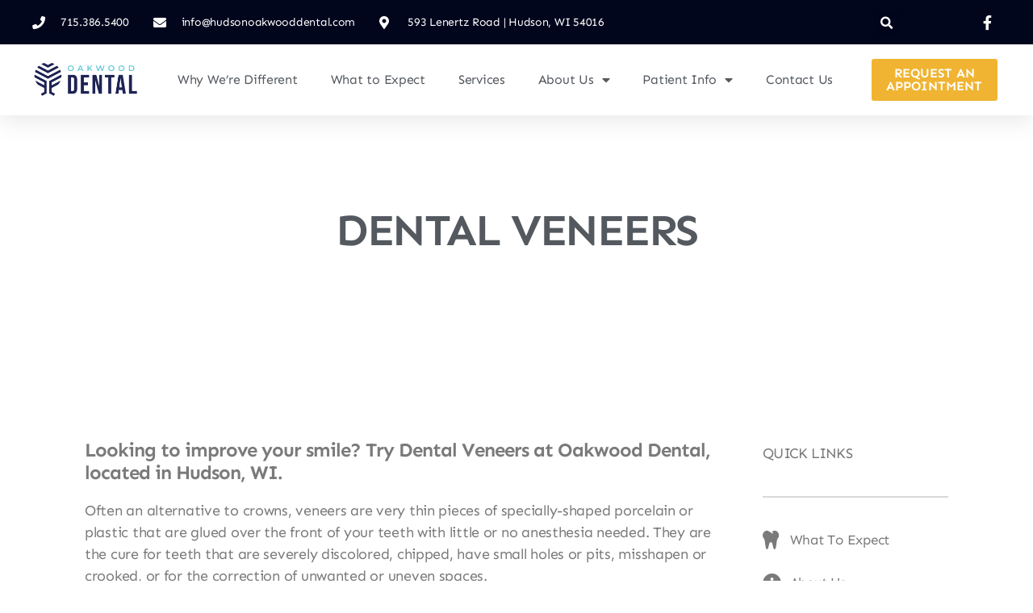

--- FILE ---
content_type: text/html; charset=UTF-8
request_url: https://hudsonoakwooddental.com/services/dental-veneers/
body_size: 10951
content:
<!DOCTYPE html>
<html lang="en-US">
<head>
	<meta charset="UTF-8">
	<meta name="viewport" content="width=device-width, initial-scale=1.0, viewport-fit=cover" />		<meta name='robots' content='index, follow, max-image-preview:large, max-snippet:-1, max-video-preview:-1' />

	<!-- This site is optimized with the Yoast SEO plugin v24.8.1 - https://yoast.com/wordpress/plugins/seo/ -->
	<title>Dental Veneers - Oakwood Dental</title>
	<link rel="canonical" href="https://hudsonoakwooddental.com/services/dental-veneers/" />
	<meta property="og:locale" content="en_US" />
	<meta property="og:type" content="article" />
	<meta property="og:title" content="Dental Veneers - Oakwood Dental" />
	<meta property="og:description" content="Dental Veneers Looking to improve your smile? Try Dental Veneers at Oakwood Dental, located in Hudson, WI. Often an alternative to crowns, veneers are very thin pieces of specially-shaped porcelain or plastic that are glued over the front of your teeth with little or no anesthesia needed. They are the cure for teeth that are [&hellip;]" />
	<meta property="og:url" content="https://hudsonoakwooddental.com/services/dental-veneers/" />
	<meta property="og:site_name" content="Oakwood Dental" />
	<meta property="article:modified_time" content="2023-06-27T13:30:09+00:00" />
	<meta name="twitter:card" content="summary_large_image" />
	<meta name="twitter:label1" content="Est. reading time" />
	<meta name="twitter:data1" content="2 minutes" />
	<script type="application/ld+json" class="yoast-schema-graph">{"@context":"https://schema.org","@graph":[{"@type":"WebPage","@id":"https://hudsonoakwooddental.com/services/dental-veneers/","url":"https://hudsonoakwooddental.com/services/dental-veneers/","name":"Dental Veneers - Oakwood Dental","isPartOf":{"@id":"https://hudsonoakwooddental.com/#website"},"datePublished":"2021-03-22T15:14:47+00:00","dateModified":"2023-06-27T13:30:09+00:00","breadcrumb":{"@id":"https://hudsonoakwooddental.com/services/dental-veneers/#breadcrumb"},"inLanguage":"en-US","potentialAction":[{"@type":"ReadAction","target":["https://hudsonoakwooddental.com/services/dental-veneers/"]}]},{"@type":"BreadcrumbList","@id":"https://hudsonoakwooddental.com/services/dental-veneers/#breadcrumb","itemListElement":[{"@type":"ListItem","position":1,"name":"Home","item":"https://hudsonoakwooddental.com/"},{"@type":"ListItem","position":2,"name":"Services","item":"https://hudsonoakwooddental.com/services/"},{"@type":"ListItem","position":3,"name":"Dental Veneers"}]},{"@type":"WebSite","@id":"https://hudsonoakwooddental.com/#website","url":"https://hudsonoakwooddental.com/","name":"Oakwood Dental","description":"Hudson WI&#039;s Top Family Dentist","publisher":{"@id":"https://hudsonoakwooddental.com/#organization"},"potentialAction":[{"@type":"SearchAction","target":{"@type":"EntryPoint","urlTemplate":"https://hudsonoakwooddental.com/?s={search_term_string}"},"query-input":{"@type":"PropertyValueSpecification","valueRequired":true,"valueName":"search_term_string"}}],"inLanguage":"en-US"},{"@type":"Organization","@id":"https://hudsonoakwooddental.com/#organization","name":"Oakwood Dental","url":"https://hudsonoakwooddental.com/","logo":{"@type":"ImageObject","inLanguage":"en-US","@id":"https://hudsonoakwooddental.com/#/schema/logo/image/","url":"https://hudsonoakwooddental.com/wp-content/uploads/2023/05/cropped-logo-color.png","contentUrl":"https://hudsonoakwooddental.com/wp-content/uploads/2023/05/cropped-logo-color.png","width":512,"height":190,"caption":"Oakwood Dental"},"image":{"@id":"https://hudsonoakwooddental.com/#/schema/logo/image/"}}]}</script>
	<!-- / Yoast SEO plugin. -->


<link rel="alternate" type="application/rss+xml" title="Oakwood Dental &raquo; Feed" href="https://hudsonoakwooddental.com/feed/" />
<link rel="alternate" type="application/rss+xml" title="Oakwood Dental &raquo; Comments Feed" href="https://hudsonoakwooddental.com/comments/feed/" />
<link rel="alternate" title="oEmbed (JSON)" type="application/json+oembed" href="https://hudsonoakwooddental.com/wp-json/oembed/1.0/embed?url=https%3A%2F%2Fhudsonoakwooddental.com%2Fservices%2Fdental-veneers%2F" />
<link rel="alternate" title="oEmbed (XML)" type="text/xml+oembed" href="https://hudsonoakwooddental.com/wp-json/oembed/1.0/embed?url=https%3A%2F%2Fhudsonoakwooddental.com%2Fservices%2Fdental-veneers%2F&#038;format=xml" />
<style id='wp-img-auto-sizes-contain-inline-css'>
img:is([sizes=auto i],[sizes^="auto," i]){contain-intrinsic-size:3000px 1500px}
/*# sourceURL=wp-img-auto-sizes-contain-inline-css */
</style>
<style id='wp-emoji-styles-inline-css'>

	img.wp-smiley, img.emoji {
		display: inline !important;
		border: none !important;
		box-shadow: none !important;
		height: 1em !important;
		width: 1em !important;
		margin: 0 0.07em !important;
		vertical-align: -0.1em !important;
		background: none !important;
		padding: 0 !important;
	}
/*# sourceURL=wp-emoji-styles-inline-css */
</style>
<style id='classic-theme-styles-inline-css'>
/*! This file is auto-generated */
.wp-block-button__link{color:#fff;background-color:#32373c;border-radius:9999px;box-shadow:none;text-decoration:none;padding:calc(.667em + 2px) calc(1.333em + 2px);font-size:1.125em}.wp-block-file__button{background:#32373c;color:#fff;text-decoration:none}
/*# sourceURL=/wp-includes/css/classic-themes.min.css */
</style>
<link rel='stylesheet' id='twentytwenty-style-css' href='https://hudsonoakwooddental.com/wp-content/themes/twentytwenty/style.css?ver=2.8' media='all' />
<style id='twentytwenty-style-inline-css'>
.color-accent,.color-accent-hover:hover,.color-accent-hover:focus,:root .has-accent-color,.has-drop-cap:not(:focus):first-letter,.wp-block-button.is-style-outline,a { color: #e22658; }blockquote,.border-color-accent,.border-color-accent-hover:hover,.border-color-accent-hover:focus { border-color: #e22658; }button,.button,.faux-button,.wp-block-button__link,.wp-block-file .wp-block-file__button,input[type="button"],input[type="reset"],input[type="submit"],.bg-accent,.bg-accent-hover:hover,.bg-accent-hover:focus,:root .has-accent-background-color,.comment-reply-link { background-color: #e22658; }.fill-children-accent,.fill-children-accent * { fill: #e22658; }:root .has-background-color,button,.button,.faux-button,.wp-block-button__link,.wp-block-file__button,input[type="button"],input[type="reset"],input[type="submit"],.wp-block-button,.comment-reply-link,.has-background.has-primary-background-color:not(.has-text-color),.has-background.has-primary-background-color *:not(.has-text-color),.has-background.has-accent-background-color:not(.has-text-color),.has-background.has-accent-background-color *:not(.has-text-color) { color: #ffffff; }:root .has-background-background-color { background-color: #ffffff; }body,.entry-title a,:root .has-primary-color { color: #000000; }:root .has-primary-background-color { background-color: #000000; }cite,figcaption,.wp-caption-text,.post-meta,.entry-content .wp-block-archives li,.entry-content .wp-block-categories li,.entry-content .wp-block-latest-posts li,.wp-block-latest-comments__comment-date,.wp-block-latest-posts__post-date,.wp-block-embed figcaption,.wp-block-image figcaption,.wp-block-pullquote cite,.comment-metadata,.comment-respond .comment-notes,.comment-respond .logged-in-as,.pagination .dots,.entry-content hr:not(.has-background),hr.styled-separator,:root .has-secondary-color { color: #6d6d6d; }:root .has-secondary-background-color { background-color: #6d6d6d; }pre,fieldset,input,textarea,table,table *,hr { border-color: #dbdbdb; }caption,code,code,kbd,samp,.wp-block-table.is-style-stripes tbody tr:nth-child(odd),:root .has-subtle-background-background-color { background-color: #dbdbdb; }.wp-block-table.is-style-stripes { border-bottom-color: #dbdbdb; }.wp-block-latest-posts.is-grid li { border-top-color: #dbdbdb; }:root .has-subtle-background-color { color: #dbdbdb; }body:not(.overlay-header) .primary-menu > li > a,body:not(.overlay-header) .primary-menu > li > .icon,.modal-menu a,.footer-menu a, .footer-widgets a:where(:not(.wp-block-button__link)),#site-footer .wp-block-button.is-style-outline,.wp-block-pullquote:before,.singular:not(.overlay-header) .entry-header a,.archive-header a,.header-footer-group .color-accent,.header-footer-group .color-accent-hover:hover { color: #cd2653; }.social-icons a,#site-footer button:not(.toggle),#site-footer .button,#site-footer .faux-button,#site-footer .wp-block-button__link,#site-footer .wp-block-file__button,#site-footer input[type="button"],#site-footer input[type="reset"],#site-footer input[type="submit"] { background-color: #cd2653; }.header-footer-group,body:not(.overlay-header) #site-header .toggle,.menu-modal .toggle { color: #000000; }body:not(.overlay-header) .primary-menu ul { background-color: #000000; }body:not(.overlay-header) .primary-menu > li > ul:after { border-bottom-color: #000000; }body:not(.overlay-header) .primary-menu ul ul:after { border-left-color: #000000; }.site-description,body:not(.overlay-header) .toggle-inner .toggle-text,.widget .post-date,.widget .rss-date,.widget_archive li,.widget_categories li,.widget cite,.widget_pages li,.widget_meta li,.widget_nav_menu li,.powered-by-wordpress,.footer-credits .privacy-policy,.to-the-top,.singular .entry-header .post-meta,.singular:not(.overlay-header) .entry-header .post-meta a { color: #6d6d6d; }.header-footer-group pre,.header-footer-group fieldset,.header-footer-group input,.header-footer-group textarea,.header-footer-group table,.header-footer-group table *,.footer-nav-widgets-wrapper,#site-footer,.menu-modal nav *,.footer-widgets-outer-wrapper,.footer-top { border-color: #dcd7ca; }.header-footer-group table caption,body:not(.overlay-header) .header-inner .toggle-wrapper::before { background-color: #dcd7ca; }
/*# sourceURL=twentytwenty-style-inline-css */
</style>
<link rel='stylesheet' id='twentytwenty-fonts-css' href='https://hudsonoakwooddental.com/wp-content/themes/twentytwenty/assets/css/font-inter.css?ver=2.8' media='all' />
<link rel='stylesheet' id='twentytwenty-print-style-css' href='https://hudsonoakwooddental.com/wp-content/themes/twentytwenty/print.css?ver=2.8' media='print' />
<link rel='stylesheet' id='elementor-frontend-css' href='https://hudsonoakwooddental.com/wp-content/plugins/elementor/assets/css/frontend.min.css?ver=3.28.3' media='all' />
<link rel='stylesheet' id='widget-icon-list-css' href='https://hudsonoakwooddental.com/wp-content/plugins/elementor/assets/css/widget-icon-list.min.css?ver=3.28.3' media='all' />
<link rel='stylesheet' id='widget-search-form-css' href='https://hudsonoakwooddental.com/wp-content/plugins/elementor-pro/assets/css/widget-search-form.min.css?ver=3.28.2' media='all' />
<link rel='stylesheet' id='elementor-icons-shared-0-css' href='https://hudsonoakwooddental.com/wp-content/plugins/elementor/assets/lib/font-awesome/css/fontawesome.min.css?ver=5.15.3' media='all' />
<link rel='stylesheet' id='elementor-icons-fa-solid-css' href='https://hudsonoakwooddental.com/wp-content/plugins/elementor/assets/lib/font-awesome/css/solid.min.css?ver=5.15.3' media='all' />
<link rel='stylesheet' id='widget-image-css' href='https://hudsonoakwooddental.com/wp-content/plugins/elementor/assets/css/widget-image.min.css?ver=3.28.3' media='all' />
<link rel='stylesheet' id='widget-nav-menu-css' href='https://hudsonoakwooddental.com/wp-content/plugins/elementor-pro/assets/css/widget-nav-menu.min.css?ver=3.28.2' media='all' />
<link rel='stylesheet' id='e-animation-grow-css' href='https://hudsonoakwooddental.com/wp-content/plugins/elementor/assets/lib/animations/styles/e-animation-grow.min.css?ver=3.28.3' media='all' />
<link rel='stylesheet' id='widget-heading-css' href='https://hudsonoakwooddental.com/wp-content/plugins/elementor/assets/css/widget-heading.min.css?ver=3.28.3' media='all' />
<link rel='stylesheet' id='widget-divider-css' href='https://hudsonoakwooddental.com/wp-content/plugins/elementor/assets/css/widget-divider.min.css?ver=3.28.3' media='all' />
<link rel='stylesheet' id='elementor-icons-css' href='https://hudsonoakwooddental.com/wp-content/plugins/elementor/assets/lib/eicons/css/elementor-icons.min.css?ver=5.36.0' media='all' />
<link rel='stylesheet' id='elementor-post-10-css' href='https://hudsonoakwooddental.com/wp-content/uploads/elementor/css/post-10.css?ver=1743600509' media='all' />
<link rel='stylesheet' id='elementor-post-274-css' href='https://hudsonoakwooddental.com/wp-content/uploads/elementor/css/post-274.css?ver=1743626034' media='all' />
<link rel='stylesheet' id='elementor-post-29-css' href='https://hudsonoakwooddental.com/wp-content/uploads/elementor/css/post-29.css?ver=1743600510' media='all' />
<link rel='stylesheet' id='elementor-post-39-css' href='https://hudsonoakwooddental.com/wp-content/uploads/elementor/css/post-39.css?ver=1743600510' media='all' />
<link rel='stylesheet' id='elementor-gf-local-roboto-css' href='https://hudsonoakwooddental.com/wp-content/uploads/elementor/google-fonts/css/roboto.css?ver=1743600542' media='all' />
<link rel='stylesheet' id='elementor-gf-local-robotoslab-css' href='https://hudsonoakwooddental.com/wp-content/uploads/elementor/google-fonts/css/robotoslab.css?ver=1743600551' media='all' />
<link rel='stylesheet' id='elementor-gf-local-sen-css' href='https://hudsonoakwooddental.com/wp-content/uploads/elementor/google-fonts/css/sen.css?ver=1743600553' media='all' />
<link rel='stylesheet' id='elementor-gf-local-montserrat-css' href='https://hudsonoakwooddental.com/wp-content/uploads/elementor/google-fonts/css/montserrat.css?ver=1743600568' media='all' />
<link rel='stylesheet' id='elementor-icons-fa-brands-css' href='https://hudsonoakwooddental.com/wp-content/plugins/elementor/assets/lib/font-awesome/css/brands.min.css?ver=5.15.3' media='all' />
<script src="https://hudsonoakwooddental.com/wp-content/themes/twentytwenty/assets/js/index.js?ver=2.8" id="twentytwenty-js-js" defer data-wp-strategy="defer"></script>
<script src="https://hudsonoakwooddental.com/wp-includes/js/jquery/jquery.min.js?ver=3.7.1" id="jquery-core-js"></script>
<script src="https://hudsonoakwooddental.com/wp-includes/js/jquery/jquery-migrate.min.js?ver=3.4.1" id="jquery-migrate-js"></script>
<link rel="https://api.w.org/" href="https://hudsonoakwooddental.com/wp-json/" /><link rel="alternate" title="JSON" type="application/json" href="https://hudsonoakwooddental.com/wp-json/wp/v2/pages/274" /><link rel="EditURI" type="application/rsd+xml" title="RSD" href="https://hudsonoakwooddental.com/xmlrpc.php?rsd" />
<meta name="generator" content="WordPress 6.9" />
<link rel='shortlink' href='https://hudsonoakwooddental.com/?p=274' />
	<script>document.documentElement.className = document.documentElement.className.replace( 'no-js', 'js' );</script>
	<meta name="generator" content="Elementor 3.28.3; features: additional_custom_breakpoints, e_local_google_fonts; settings: css_print_method-external, google_font-enabled, font_display-auto">
<style>.recentcomments a{display:inline !important;padding:0 !important;margin:0 !important;}</style>			<style>
				.e-con.e-parent:nth-of-type(n+4):not(.e-lazyloaded):not(.e-no-lazyload),
				.e-con.e-parent:nth-of-type(n+4):not(.e-lazyloaded):not(.e-no-lazyload) * {
					background-image: none !important;
				}
				@media screen and (max-height: 1024px) {
					.e-con.e-parent:nth-of-type(n+3):not(.e-lazyloaded):not(.e-no-lazyload),
					.e-con.e-parent:nth-of-type(n+3):not(.e-lazyloaded):not(.e-no-lazyload) * {
						background-image: none !important;
					}
				}
				@media screen and (max-height: 640px) {
					.e-con.e-parent:nth-of-type(n+2):not(.e-lazyloaded):not(.e-no-lazyload),
					.e-con.e-parent:nth-of-type(n+2):not(.e-lazyloaded):not(.e-no-lazyload) * {
						background-image: none !important;
					}
				}
			</style>
			<style id="custom-background-css">
body.custom-background { background-color: #ffffff; }
</style>
	<link rel="icon" href="https://hudsonoakwooddental.com/wp-content/uploads/2023/05/cropped-icon-32x32.png" sizes="32x32" />
<link rel="icon" href="https://hudsonoakwooddental.com/wp-content/uploads/2023/05/cropped-icon-192x192.png" sizes="192x192" />
<link rel="apple-touch-icon" href="https://hudsonoakwooddental.com/wp-content/uploads/2023/05/cropped-icon-180x180.png" />
<meta name="msapplication-TileImage" content="https://hudsonoakwooddental.com/wp-content/uploads/2023/05/cropped-icon-270x270.png" />
</head>
<body class="wp-singular page-template page-template-elementor_header_footer page page-id-274 page-child parent-pageid-23 custom-background wp-custom-logo wp-embed-responsive wp-theme-twentytwenty singular enable-search-modal missing-post-thumbnail has-no-pagination not-showing-comments show-avatars elementor_header_footer footer-top-visible reduced-spacing elementor-default elementor-template-full-width elementor-kit-10 elementor-page elementor-page-274">
<a class="skip-link screen-reader-text" href="#site-content">Skip to the content</a>		<div data-elementor-type="header" data-elementor-id="29" class="elementor elementor-29 elementor-location-header" data-elementor-post-type="elementor_library">
					<section class="elementor-section elementor-top-section elementor-element elementor-element-55fbed21 elementor-section-full_width elementor-section-height-default elementor-section-height-default" data-id="55fbed21" data-element_type="section" id="header_pop" data-settings="{&quot;background_background&quot;:&quot;classic&quot;}">
							<div class="elementor-background-overlay"></div>
							<div class="elementor-container elementor-column-gap-default">
					<div class="elementor-column elementor-col-100 elementor-top-column elementor-element elementor-element-44fde3a0" data-id="44fde3a0" data-element_type="column" data-settings="{&quot;background_background&quot;:&quot;classic&quot;}">
			<div class="elementor-widget-wrap elementor-element-populated">
						<section class="elementor-section elementor-inner-section elementor-element elementor-element-2130fd99 elementor-reverse-mobile elementor-section-boxed elementor-section-height-default elementor-section-height-default" data-id="2130fd99" data-element_type="section" data-settings="{&quot;background_background&quot;:&quot;classic&quot;}">
						<div class="elementor-container elementor-column-gap-default">
					<div class="elementor-column elementor-col-33 elementor-inner-column elementor-element elementor-element-3c6eb9c3 elementor-hidden-phone" data-id="3c6eb9c3" data-element_type="column">
			<div class="elementor-widget-wrap elementor-element-populated">
						<div class="elementor-element elementor-element-6e01147c elementor-icon-list--layout-inline elementor-align-left elementor-mobile-align-center elementor-list-item-link-full_width elementor-widget elementor-widget-icon-list" data-id="6e01147c" data-element_type="widget" data-widget_type="icon-list.default">
				<div class="elementor-widget-container">
							<ul class="elementor-icon-list-items elementor-inline-items">
							<li class="elementor-icon-list-item elementor-inline-item">
											<span class="elementor-icon-list-icon">
							<i aria-hidden="true" class="fas fa-phone"></i>						</span>
										<span class="elementor-icon-list-text">715.386.5400</span>
									</li>
								<li class="elementor-icon-list-item elementor-inline-item">
											<span class="elementor-icon-list-icon">
							<i aria-hidden="true" class="fas fa-envelope"></i>						</span>
										<span class="elementor-icon-list-text">info@hudsonoakwooddental.com</span>
									</li>
								<li class="elementor-icon-list-item elementor-inline-item">
											<span class="elementor-icon-list-icon">
							<i aria-hidden="true" class="fas fa-map-marker-alt"></i>						</span>
										<span class="elementor-icon-list-text">593 Lenertz Road | Hudson, WI 54016</span>
									</li>
						</ul>
						</div>
				</div>
					</div>
		</div>
				<div class="elementor-column elementor-col-33 elementor-inner-column elementor-element elementor-element-43eaf9ba" data-id="43eaf9ba" data-element_type="column">
			<div class="elementor-widget-wrap elementor-element-populated">
						<div class="elementor-element elementor-element-373d97dc elementor-search-form--skin-full_screen elementor-widget elementor-widget-search-form" data-id="373d97dc" data-element_type="widget" data-settings="{&quot;skin&quot;:&quot;full_screen&quot;}" data-widget_type="search-form.default">
				<div class="elementor-widget-container">
							<search role="search">
			<form class="elementor-search-form" action="https://hudsonoakwooddental.com" method="get">
												<div class="elementor-search-form__toggle" role="button" tabindex="0" aria-label="Search">
					<i aria-hidden="true" class="fas fa-search"></i>				</div>
								<div class="elementor-search-form__container">
					<label class="elementor-screen-only" for="elementor-search-form-373d97dc">Search</label>

					
					<input id="elementor-search-form-373d97dc" placeholder="" class="elementor-search-form__input" type="search" name="s" value="">
					
					
										<div class="dialog-lightbox-close-button dialog-close-button" role="button" tabindex="0" aria-label="Close this search box.">
						<i aria-hidden="true" class="eicon-close"></i>					</div>
									</div>
			</form>
		</search>
						</div>
				</div>
					</div>
		</div>
				<div class="elementor-column elementor-col-33 elementor-inner-column elementor-element elementor-element-3325e4df" data-id="3325e4df" data-element_type="column">
			<div class="elementor-widget-wrap elementor-element-populated">
						<div class="elementor-element elementor-element-26b6becc elementor-icon-list--layout-inline elementor-align-right elementor-mobile-align-left elementor-list-item-link-full_width elementor-widget elementor-widget-icon-list" data-id="26b6becc" data-element_type="widget" data-widget_type="icon-list.default">
				<div class="elementor-widget-container">
							<ul class="elementor-icon-list-items elementor-inline-items">
							<li class="elementor-icon-list-item elementor-inline-item">
											<a href="https://www.facebook.com/OakwoodDental">

												<span class="elementor-icon-list-icon">
							<i aria-hidden="true" class="fab fa-facebook-f"></i>						</span>
										<span class="elementor-icon-list-text"></span>
											</a>
									</li>
						</ul>
						</div>
				</div>
					</div>
		</div>
					</div>
		</section>
				<section class="elementor-section elementor-inner-section elementor-element elementor-element-2b2362d8 elementor-section-boxed elementor-section-height-default elementor-section-height-default" data-id="2b2362d8" data-element_type="section" data-settings="{&quot;background_background&quot;:&quot;classic&quot;}">
						<div class="elementor-container elementor-column-gap-default">
					<div class="elementor-column elementor-col-33 elementor-inner-column elementor-element elementor-element-2b80b803" data-id="2b80b803" data-element_type="column">
			<div class="elementor-widget-wrap elementor-element-populated">
						<div class="elementor-element elementor-element-788f95f2 elementor-widget elementor-widget-image" data-id="788f95f2" data-element_type="widget" data-widget_type="image.default">
				<div class="elementor-widget-container">
																<a href="https://hudsonoakwooddental.com">
							<img width="512" height="190" src="https://hudsonoakwooddental.com/wp-content/uploads/2023/05/cropped-logo-color.png" class="attachment-full size-full wp-image-493" alt="" srcset="https://hudsonoakwooddental.com/wp-content/uploads/2023/05/cropped-logo-color.png 512w, https://hudsonoakwooddental.com/wp-content/uploads/2023/05/cropped-logo-color-300x111.png 300w" sizes="(max-width: 512px) 100vw, 512px" />								</a>
															</div>
				</div>
					</div>
		</div>
				<div class="elementor-column elementor-col-33 elementor-inner-column elementor-element elementor-element-6bfbe743" data-id="6bfbe743" data-element_type="column">
			<div class="elementor-widget-wrap elementor-element-populated">
						<div class="elementor-element elementor-element-1c579786 elementor-nav-menu__align-center elementor-nav-menu--stretch elementor-nav-menu__text-align-center elementor-nav-menu--dropdown-tablet elementor-nav-menu--toggle elementor-nav-menu--burger elementor-widget elementor-widget-nav-menu" data-id="1c579786" data-element_type="widget" data-settings="{&quot;full_width&quot;:&quot;stretch&quot;,&quot;layout&quot;:&quot;horizontal&quot;,&quot;submenu_icon&quot;:{&quot;value&quot;:&quot;&lt;i class=\&quot;fas fa-caret-down\&quot;&gt;&lt;\/i&gt;&quot;,&quot;library&quot;:&quot;fa-solid&quot;},&quot;toggle&quot;:&quot;burger&quot;}" data-widget_type="nav-menu.default">
				<div class="elementor-widget-container">
								<nav aria-label="Menu" class="elementor-nav-menu--main elementor-nav-menu__container elementor-nav-menu--layout-horizontal e--pointer-underline e--animation-fade">
				<ul id="menu-1-1c579786" class="elementor-nav-menu"><li class="menu-item menu-item-type-post_type menu-item-object-page menu-item-36"><a href="https://hudsonoakwooddental.com/why-were-different/" class="elementor-item">Why We’re Different</a></li>
<li class="menu-item menu-item-type-post_type menu-item-object-page menu-item-35"><a href="https://hudsonoakwooddental.com/what-to-expect/" class="elementor-item">What to Expect</a></li>
<li class="menu-item menu-item-type-post_type menu-item-object-page current-page-ancestor menu-item-34"><a href="https://hudsonoakwooddental.com/services/" class="elementor-item">Services</a></li>
<li class="menu-item menu-item-type-post_type menu-item-object-page menu-item-has-children menu-item-33"><a href="https://hudsonoakwooddental.com/about-us/" class="elementor-item">About Us</a>
<ul class="sub-menu elementor-nav-menu--dropdown">
	<li class="menu-item menu-item-type-post_type menu-item-object-page menu-item-387"><a href="https://hudsonoakwooddental.com/about-us/dr-ryan-tietz/" class="elementor-sub-item">Dr. Ryan Tietz</a></li>
	<li class="menu-item menu-item-type-post_type menu-item-object-page menu-item-388"><a href="https://hudsonoakwooddental.com/about-us/dr-james-kertis/" class="elementor-sub-item">Dr. James Kertis</a></li>
	<li class="menu-item menu-item-type-post_type menu-item-object-page menu-item-799"><a href="https://hudsonoakwooddental.com/about-us/dr-nicole-haus/" class="elementor-sub-item">Dr. Nicole Haus</a></li>
</ul>
</li>
<li class="menu-item menu-item-type-post_type menu-item-object-page menu-item-has-children menu-item-140"><a href="https://hudsonoakwooddental.com/patient-info/" class="elementor-item">Patient Info</a>
<ul class="sub-menu elementor-nav-menu--dropdown">
	<li class="menu-item menu-item-type-post_type menu-item-object-page menu-item-141"><a href="https://hudsonoakwooddental.com/patient-info/new-patient-paperwork/" class="elementor-sub-item">New Patient Paperwork</a></li>
	<li class="menu-item menu-item-type-post_type menu-item-object-page menu-item-142"><a href="https://hudsonoakwooddental.com/patient-info/financing/" class="elementor-sub-item">Financing</a></li>
	<li class="menu-item menu-item-type-post_type menu-item-object-page menu-item-473"><a href="https://hudsonoakwooddental.com/patient-info/platinum-dental-plan/" class="elementor-sub-item">Platinum Dental Plan</a></li>
</ul>
</li>
<li class="menu-item menu-item-type-post_type menu-item-object-page menu-item-154"><a href="https://hudsonoakwooddental.com/contact-us/" class="elementor-item">Contact Us</a></li>
</ul>			</nav>
					<div class="elementor-menu-toggle" role="button" tabindex="0" aria-label="Menu Toggle" aria-expanded="false">
			<i aria-hidden="true" role="presentation" class="elementor-menu-toggle__icon--open eicon-menu-bar"></i><i aria-hidden="true" role="presentation" class="elementor-menu-toggle__icon--close eicon-close"></i>		</div>
					<nav class="elementor-nav-menu--dropdown elementor-nav-menu__container" aria-hidden="true">
				<ul id="menu-2-1c579786" class="elementor-nav-menu"><li class="menu-item menu-item-type-post_type menu-item-object-page menu-item-36"><a href="https://hudsonoakwooddental.com/why-were-different/" class="elementor-item" tabindex="-1">Why We’re Different</a></li>
<li class="menu-item menu-item-type-post_type menu-item-object-page menu-item-35"><a href="https://hudsonoakwooddental.com/what-to-expect/" class="elementor-item" tabindex="-1">What to Expect</a></li>
<li class="menu-item menu-item-type-post_type menu-item-object-page current-page-ancestor menu-item-34"><a href="https://hudsonoakwooddental.com/services/" class="elementor-item" tabindex="-1">Services</a></li>
<li class="menu-item menu-item-type-post_type menu-item-object-page menu-item-has-children menu-item-33"><a href="https://hudsonoakwooddental.com/about-us/" class="elementor-item" tabindex="-1">About Us</a>
<ul class="sub-menu elementor-nav-menu--dropdown">
	<li class="menu-item menu-item-type-post_type menu-item-object-page menu-item-387"><a href="https://hudsonoakwooddental.com/about-us/dr-ryan-tietz/" class="elementor-sub-item" tabindex="-1">Dr. Ryan Tietz</a></li>
	<li class="menu-item menu-item-type-post_type menu-item-object-page menu-item-388"><a href="https://hudsonoakwooddental.com/about-us/dr-james-kertis/" class="elementor-sub-item" tabindex="-1">Dr. James Kertis</a></li>
	<li class="menu-item menu-item-type-post_type menu-item-object-page menu-item-799"><a href="https://hudsonoakwooddental.com/about-us/dr-nicole-haus/" class="elementor-sub-item" tabindex="-1">Dr. Nicole Haus</a></li>
</ul>
</li>
<li class="menu-item menu-item-type-post_type menu-item-object-page menu-item-has-children menu-item-140"><a href="https://hudsonoakwooddental.com/patient-info/" class="elementor-item" tabindex="-1">Patient Info</a>
<ul class="sub-menu elementor-nav-menu--dropdown">
	<li class="menu-item menu-item-type-post_type menu-item-object-page menu-item-141"><a href="https://hudsonoakwooddental.com/patient-info/new-patient-paperwork/" class="elementor-sub-item" tabindex="-1">New Patient Paperwork</a></li>
	<li class="menu-item menu-item-type-post_type menu-item-object-page menu-item-142"><a href="https://hudsonoakwooddental.com/patient-info/financing/" class="elementor-sub-item" tabindex="-1">Financing</a></li>
	<li class="menu-item menu-item-type-post_type menu-item-object-page menu-item-473"><a href="https://hudsonoakwooddental.com/patient-info/platinum-dental-plan/" class="elementor-sub-item" tabindex="-1">Platinum Dental Plan</a></li>
</ul>
</li>
<li class="menu-item menu-item-type-post_type menu-item-object-page menu-item-154"><a href="https://hudsonoakwooddental.com/contact-us/" class="elementor-item" tabindex="-1">Contact Us</a></li>
</ul>			</nav>
						</div>
				</div>
					</div>
		</div>
				<div class="elementor-column elementor-col-33 elementor-inner-column elementor-element elementor-element-20e98af7" data-id="20e98af7" data-element_type="column">
			<div class="elementor-widget-wrap elementor-element-populated">
						<div class="elementor-element elementor-element-f42d347 elementor-align-right elementor-hidden-phone elementor-widget elementor-widget-button" data-id="f42d347" data-element_type="widget" data-widget_type="button.default">
				<div class="elementor-widget-container">
									<div class="elementor-button-wrapper">
					<a class="elementor-button elementor-button-link elementor-size-md elementor-animation-grow" href="https://hudsonoakwooddental.com/contact-us/">
						<span class="elementor-button-content-wrapper">
						<span class="elementor-button-icon">
							</span>
									<span class="elementor-button-text">REQUEST AN APPOINTMENT</span>
					</span>
					</a>
				</div>
								</div>
				</div>
					</div>
		</div>
					</div>
		</section>
					</div>
		</div>
					</div>
		</section>
				</div>
				<div data-elementor-type="wp-page" data-elementor-id="274" class="elementor elementor-274" data-elementor-post-type="page">
						<section class="elementor-section elementor-top-section elementor-element elementor-element-d036ead elementor-section-boxed elementor-section-height-default elementor-section-height-default" data-id="d036ead" data-element_type="section" data-settings="{&quot;background_background&quot;:&quot;classic&quot;}">
							<div class="elementor-background-overlay"></div>
							<div class="elementor-container elementor-column-gap-default">
					<div class="elementor-column elementor-col-100 elementor-top-column elementor-element elementor-element-68b66be" data-id="68b66be" data-element_type="column">
			<div class="elementor-widget-wrap elementor-element-populated">
						<div class="elementor-element elementor-element-58f669c elementor-widget elementor-widget-heading" data-id="58f669c" data-element_type="widget" data-widget_type="heading.default">
				<div class="elementor-widget-container">
					<h2 class="elementor-heading-title elementor-size-default">Dental Veneers</h2>				</div>
				</div>
					</div>
		</div>
					</div>
		</section>
				<section class="elementor-section elementor-top-section elementor-element elementor-element-8460b11 elementor-section-boxed elementor-section-height-default elementor-section-height-default" data-id="8460b11" data-element_type="section">
						<div class="elementor-container elementor-column-gap-default">
					<div class="elementor-column elementor-col-100 elementor-top-column elementor-element elementor-element-a025c0e" data-id="a025c0e" data-element_type="column">
			<div class="elementor-widget-wrap elementor-element-populated">
						<section class="elementor-section elementor-inner-section elementor-element elementor-element-1a7ca27 elementor-section-boxed elementor-section-height-default elementor-section-height-default" data-id="1a7ca27" data-element_type="section">
						<div class="elementor-container elementor-column-gap-default">
					<div class="elementor-column elementor-col-50 elementor-inner-column elementor-element elementor-element-ce551ee" data-id="ce551ee" data-element_type="column">
			<div class="elementor-widget-wrap elementor-element-populated">
						<div class="elementor-element elementor-element-6c93397 elementor-widget elementor-widget-heading" data-id="6c93397" data-element_type="widget" data-widget_type="heading.default">
				<div class="elementor-widget-container">
					<h2 class="elementor-heading-title elementor-size-default">Looking to improve your smile? Try Dental Veneers at Oakwood Dental, located in Hudson, WI.</h2>				</div>
				</div>
				<div class="elementor-element elementor-element-24a0670 elementor-widget elementor-widget-text-editor" data-id="24a0670" data-element_type="widget" data-widget_type="text-editor.default">
				<div class="elementor-widget-container">
									<p>Often an alternative to crowns, veneers are very thin pieces of specially-shaped porcelain or plastic that are glued over the front of your teeth with little or no anesthesia needed. They are the cure for teeth that are severely discolored, chipped, have small holes or pits, misshapen or crooked, or for the correction of unwanted or uneven spaces.</p><p>Unlike crowns, veneers won&#8217;t require the dentist to remove much of the tooth itself in most cases. It is important to ask your cosmetic dentist how much tooth will be removed. In some cases more tooth will need to be removed, which may increase the risk of trauma to the tooth. Veneers are created from an impression taken in your cosmetic dentist&#8217;s office. Your custom veneer is then glued directly onto your tooth.</p><p>This makes veneers a very popular solution for many people seeking that perfect smile. Strong and very durable, veneers last from ten to fifteen years, and come in colors that will brighten dark teeth without the worry of them changing color.</p><p><b>How are Tooth Veneers Attached to your Tooth?</b></p><p>Teeth are prepared for veneers by lightly buffing to allow for the small added thickness of the veneer. Veneers are thin like contact lenses, and will usually only need tooth reduction of 0.5mm to 1.0mm. If a drastic change is being made for the result you want reduction may be 1.0mm to 2.0mm. A mold is taken of the teeth, from which the veneers are modeled after. Temporary veneers will be placed and worn until your permanent veneers are ready. While wearing the temporary veneers, advise your cosmetic dentist of any adjustments or changes you would like made, such as in shape or size. These changes will be translated into your permanent veneers, so good communication between you and your dentist is important in achieving your new smile.</p>								</div>
				</div>
					</div>
		</div>
				<div class="elementor-column elementor-col-50 elementor-inner-column elementor-element elementor-element-bc1c93e" data-id="bc1c93e" data-element_type="column">
			<div class="elementor-widget-wrap elementor-element-populated">
						<div class="elementor-element elementor-element-61a877f elementor-widget elementor-widget-heading" data-id="61a877f" data-element_type="widget" data-widget_type="heading.default">
				<div class="elementor-widget-container">
					<h2 class="elementor-heading-title elementor-size-default">QUICK LINKS</h2>				</div>
				</div>
				<div class="elementor-element elementor-element-b4d414d elementor-widget-divider--view-line elementor-widget elementor-widget-divider" data-id="b4d414d" data-element_type="widget" data-widget_type="divider.default">
				<div class="elementor-widget-container">
							<div class="elementor-divider">
			<span class="elementor-divider-separator">
						</span>
		</div>
						</div>
				</div>
				<div class="elementor-element elementor-element-8c2ff6b elementor-icon-list--layout-traditional elementor-list-item-link-full_width elementor-widget elementor-widget-global elementor-global-294 elementor-widget-icon-list" data-id="8c2ff6b" data-element_type="widget" data-widget_type="icon-list.default">
				<div class="elementor-widget-container">
							<ul class="elementor-icon-list-items">
							<li class="elementor-icon-list-item">
											<a href="https://hudsonoakwooddental.com/what-to-expect/">

												<span class="elementor-icon-list-icon">
							<i aria-hidden="true" class="fas fa-tooth"></i>						</span>
										<span class="elementor-icon-list-text">What To Expect</span>
											</a>
									</li>
								<li class="elementor-icon-list-item">
											<a href="https://hudsonoakwooddental.com/about-us/">

												<span class="elementor-icon-list-icon">
							<i aria-hidden="true" class="fas fa-info-circle"></i>						</span>
										<span class="elementor-icon-list-text">About Us</span>
											</a>
									</li>
								<li class="elementor-icon-list-item">
											<a href="https://hudsonoakwooddental.com/contact-us/">

												<span class="elementor-icon-list-icon">
							<i aria-hidden="true" class="fas fa-comment"></i>						</span>
										<span class="elementor-icon-list-text">Request An Appointment</span>
											</a>
									</li>
						</ul>
						</div>
				</div>
					</div>
		</div>
					</div>
		</section>
					</div>
		</div>
					</div>
		</section>
				<section class="elementor-section elementor-top-section elementor-element elementor-element-1a55b14 elementor-section-boxed elementor-section-height-default elementor-section-height-default" data-id="1a55b14" data-element_type="section">
						<div class="elementor-container elementor-column-gap-default">
					<div class="elementor-column elementor-col-100 elementor-top-column elementor-element elementor-element-4ce0ac1" data-id="4ce0ac1" data-element_type="column">
			<div class="elementor-widget-wrap elementor-element-populated">
						<div class="elementor-element elementor-element-f336f14 elementor-widget elementor-widget-shortcode" data-id="f336f14" data-element_type="widget" data-widget_type="shortcode.default">
				<div class="elementor-widget-container">
							<div class="elementor-shortcode">		<div data-elementor-type="section" data-elementor-id="121" class="elementor elementor-121" data-elementor-post-type="elementor_library">
					<section class="elementor-section elementor-top-section elementor-element elementor-element-6e4bed3a elementor-section-content-middle elementor-section-boxed elementor-section-height-default elementor-section-height-default" data-id="6e4bed3a" data-element_type="section" data-settings="{&quot;background_background&quot;:&quot;classic&quot;}">
						<div class="elementor-container elementor-column-gap-no">
					<div class="elementor-column elementor-col-100 elementor-top-column elementor-element elementor-element-579f262e" data-id="579f262e" data-element_type="column" data-settings="{&quot;background_background&quot;:&quot;classic&quot;}">
			<div class="elementor-widget-wrap elementor-element-populated">
					<div class="elementor-background-overlay"></div>
						<div class="elementor-element elementor-element-3ab37f9c elementor-widget elementor-widget-heading" data-id="3ab37f9c" data-element_type="widget" data-widget_type="heading.default">
				<div class="elementor-widget-container">
					<h4 class="elementor-heading-title elementor-size-default">Get Your Smile Right</h4>				</div>
				</div>
				<div class="elementor-element elementor-element-2879de61 elementor-widget elementor-widget-text-editor" data-id="2879de61" data-element_type="widget" data-widget_type="text-editor.default">
				<div class="elementor-widget-container">
									Whether you haven’t seen us in a while, or you’re looking to keep your oral health in top shape, we are always here for you. Schedule your next appointment with us today.								</div>
				</div>
				<div class="elementor-element elementor-element-e840590 elementor-align-center elementor-widget elementor-widget-button" data-id="e840590" data-element_type="widget" data-widget_type="button.default">
				<div class="elementor-widget-container">
									<div class="elementor-button-wrapper">
					<a class="elementor-button elementor-button-link elementor-size-sm elementor-animation-grow" href="https://hudsonoakwooddental.com/contact-us/">
						<span class="elementor-button-content-wrapper">
									<span class="elementor-button-text">SCHEDULE YOUR APPOINTMENT</span>
					</span>
					</a>
				</div>
								</div>
				</div>
					</div>
		</div>
					</div>
		</section>
				</div>
		</div>
						</div>
				</div>
					</div>
		</div>
					</div>
		</section>
				</div>
				<div data-elementor-type="footer" data-elementor-id="39" class="elementor elementor-39 elementor-location-footer" data-elementor-post-type="elementor_library">
					<section class="elementor-section elementor-top-section elementor-element elementor-element-174f799 elementor-section-boxed elementor-section-height-default elementor-section-height-default" data-id="174f799" data-element_type="section">
							<div class="elementor-background-overlay"></div>
							<div class="elementor-container elementor-column-gap-default">
					<div class="elementor-column elementor-col-100 elementor-top-column elementor-element elementor-element-0d3ff54" data-id="0d3ff54" data-element_type="column">
			<div class="elementor-widget-wrap elementor-element-populated">
						<div class="elementor-element elementor-element-28488c6 elementor-widget elementor-widget-heading" data-id="28488c6" data-element_type="widget" data-widget_type="heading.default">
				<div class="elementor-widget-container">
					<h2 class="elementor-heading-title elementor-size-default"><b>Want to schedule an appointment?</b> <i>Give us a call!</i> - 715.386.5400</h2>				</div>
				</div>
					</div>
		</div>
					</div>
		</section>
				<section class="elementor-section elementor-top-section elementor-element elementor-element-65a90189 elementor-section-full_width elementor-section-height-default elementor-section-height-default" data-id="65a90189" data-element_type="section" data-settings="{&quot;background_background&quot;:&quot;classic&quot;}">
						<div class="elementor-container elementor-column-gap-default">
					<div class="elementor-column elementor-col-100 elementor-top-column elementor-element elementor-element-636d9256" data-id="636d9256" data-element_type="column">
			<div class="elementor-widget-wrap elementor-element-populated">
						<section class="elementor-section elementor-inner-section elementor-element elementor-element-4b3bf48c elementor-section-full_width elementor-section-height-default elementor-section-height-default" data-id="4b3bf48c" data-element_type="section">
						<div class="elementor-container elementor-column-gap-default">
					<div class="elementor-column elementor-col-50 elementor-inner-column elementor-element elementor-element-2ee4bb59" data-id="2ee4bb59" data-element_type="column">
			<div class="elementor-widget-wrap elementor-element-populated">
						<div class="elementor-element elementor-element-45e15c08 elementor-widget elementor-widget-image" data-id="45e15c08" data-element_type="widget" data-widget_type="image.default">
				<div class="elementor-widget-container">
																<a href="https://hudsonoakwooddental.com">
							<img width="512" height="190" src="https://hudsonoakwooddental.com/wp-content/uploads/2021/03/logo-white.png" class="attachment-full size-full wp-image-499" alt="" srcset="https://hudsonoakwooddental.com/wp-content/uploads/2021/03/logo-white.png 512w, https://hudsonoakwooddental.com/wp-content/uploads/2021/03/logo-white-300x111.png 300w" sizes="(max-width: 512px) 100vw, 512px" />								</a>
															</div>
				</div>
					</div>
		</div>
				<div class="elementor-column elementor-col-50 elementor-inner-column elementor-element elementor-element-d9cc3e8" data-id="d9cc3e8" data-element_type="column">
			<div class="elementor-widget-wrap elementor-element-populated">
						<div class="elementor-element elementor-element-7e15530e elementor-nav-menu__align-center elementor-nav-menu--dropdown-none elementor-widget elementor-widget-nav-menu" data-id="7e15530e" data-element_type="widget" data-settings="{&quot;layout&quot;:&quot;horizontal&quot;,&quot;submenu_icon&quot;:{&quot;value&quot;:&quot;&lt;i class=\&quot;fas fa-caret-down\&quot;&gt;&lt;\/i&gt;&quot;,&quot;library&quot;:&quot;fa-solid&quot;}}" data-widget_type="nav-menu.default">
				<div class="elementor-widget-container">
								<nav aria-label="Menu" class="elementor-nav-menu--main elementor-nav-menu__container elementor-nav-menu--layout-horizontal e--pointer-text e--animation-grow">
				<ul id="menu-1-7e15530e" class="elementor-nav-menu"><li class="menu-item menu-item-type-post_type menu-item-object-page menu-item-36"><a href="https://hudsonoakwooddental.com/why-were-different/" class="elementor-item">Why We’re Different</a></li>
<li class="menu-item menu-item-type-post_type menu-item-object-page menu-item-35"><a href="https://hudsonoakwooddental.com/what-to-expect/" class="elementor-item">What to Expect</a></li>
<li class="menu-item menu-item-type-post_type menu-item-object-page current-page-ancestor menu-item-34"><a href="https://hudsonoakwooddental.com/services/" class="elementor-item">Services</a></li>
<li class="menu-item menu-item-type-post_type menu-item-object-page menu-item-has-children menu-item-33"><a href="https://hudsonoakwooddental.com/about-us/" class="elementor-item">About Us</a>
<ul class="sub-menu elementor-nav-menu--dropdown">
	<li class="menu-item menu-item-type-post_type menu-item-object-page menu-item-387"><a href="https://hudsonoakwooddental.com/about-us/dr-ryan-tietz/" class="elementor-sub-item">Dr. Ryan Tietz</a></li>
	<li class="menu-item menu-item-type-post_type menu-item-object-page menu-item-388"><a href="https://hudsonoakwooddental.com/about-us/dr-james-kertis/" class="elementor-sub-item">Dr. James Kertis</a></li>
	<li class="menu-item menu-item-type-post_type menu-item-object-page menu-item-799"><a href="https://hudsonoakwooddental.com/about-us/dr-nicole-haus/" class="elementor-sub-item">Dr. Nicole Haus</a></li>
</ul>
</li>
<li class="menu-item menu-item-type-post_type menu-item-object-page menu-item-has-children menu-item-140"><a href="https://hudsonoakwooddental.com/patient-info/" class="elementor-item">Patient Info</a>
<ul class="sub-menu elementor-nav-menu--dropdown">
	<li class="menu-item menu-item-type-post_type menu-item-object-page menu-item-141"><a href="https://hudsonoakwooddental.com/patient-info/new-patient-paperwork/" class="elementor-sub-item">New Patient Paperwork</a></li>
	<li class="menu-item menu-item-type-post_type menu-item-object-page menu-item-142"><a href="https://hudsonoakwooddental.com/patient-info/financing/" class="elementor-sub-item">Financing</a></li>
	<li class="menu-item menu-item-type-post_type menu-item-object-page menu-item-473"><a href="https://hudsonoakwooddental.com/patient-info/platinum-dental-plan/" class="elementor-sub-item">Platinum Dental Plan</a></li>
</ul>
</li>
<li class="menu-item menu-item-type-post_type menu-item-object-page menu-item-154"><a href="https://hudsonoakwooddental.com/contact-us/" class="elementor-item">Contact Us</a></li>
</ul>			</nav>
						<nav class="elementor-nav-menu--dropdown elementor-nav-menu__container" aria-hidden="true">
				<ul id="menu-2-7e15530e" class="elementor-nav-menu"><li class="menu-item menu-item-type-post_type menu-item-object-page menu-item-36"><a href="https://hudsonoakwooddental.com/why-were-different/" class="elementor-item" tabindex="-1">Why We’re Different</a></li>
<li class="menu-item menu-item-type-post_type menu-item-object-page menu-item-35"><a href="https://hudsonoakwooddental.com/what-to-expect/" class="elementor-item" tabindex="-1">What to Expect</a></li>
<li class="menu-item menu-item-type-post_type menu-item-object-page current-page-ancestor menu-item-34"><a href="https://hudsonoakwooddental.com/services/" class="elementor-item" tabindex="-1">Services</a></li>
<li class="menu-item menu-item-type-post_type menu-item-object-page menu-item-has-children menu-item-33"><a href="https://hudsonoakwooddental.com/about-us/" class="elementor-item" tabindex="-1">About Us</a>
<ul class="sub-menu elementor-nav-menu--dropdown">
	<li class="menu-item menu-item-type-post_type menu-item-object-page menu-item-387"><a href="https://hudsonoakwooddental.com/about-us/dr-ryan-tietz/" class="elementor-sub-item" tabindex="-1">Dr. Ryan Tietz</a></li>
	<li class="menu-item menu-item-type-post_type menu-item-object-page menu-item-388"><a href="https://hudsonoakwooddental.com/about-us/dr-james-kertis/" class="elementor-sub-item" tabindex="-1">Dr. James Kertis</a></li>
	<li class="menu-item menu-item-type-post_type menu-item-object-page menu-item-799"><a href="https://hudsonoakwooddental.com/about-us/dr-nicole-haus/" class="elementor-sub-item" tabindex="-1">Dr. Nicole Haus</a></li>
</ul>
</li>
<li class="menu-item menu-item-type-post_type menu-item-object-page menu-item-has-children menu-item-140"><a href="https://hudsonoakwooddental.com/patient-info/" class="elementor-item" tabindex="-1">Patient Info</a>
<ul class="sub-menu elementor-nav-menu--dropdown">
	<li class="menu-item menu-item-type-post_type menu-item-object-page menu-item-141"><a href="https://hudsonoakwooddental.com/patient-info/new-patient-paperwork/" class="elementor-sub-item" tabindex="-1">New Patient Paperwork</a></li>
	<li class="menu-item menu-item-type-post_type menu-item-object-page menu-item-142"><a href="https://hudsonoakwooddental.com/patient-info/financing/" class="elementor-sub-item" tabindex="-1">Financing</a></li>
	<li class="menu-item menu-item-type-post_type menu-item-object-page menu-item-473"><a href="https://hudsonoakwooddental.com/patient-info/platinum-dental-plan/" class="elementor-sub-item" tabindex="-1">Platinum Dental Plan</a></li>
</ul>
</li>
<li class="menu-item menu-item-type-post_type menu-item-object-page menu-item-154"><a href="https://hudsonoakwooddental.com/contact-us/" class="elementor-item" tabindex="-1">Contact Us</a></li>
</ul>			</nav>
						</div>
				</div>
					</div>
		</div>
					</div>
		</section>
				<div class="elementor-element elementor-element-34f9ba00 elementor-widget-divider--view-line elementor-widget elementor-widget-divider" data-id="34f9ba00" data-element_type="widget" data-widget_type="divider.default">
				<div class="elementor-widget-container">
							<div class="elementor-divider">
			<span class="elementor-divider-separator">
						</span>
		</div>
						</div>
				</div>
				<section class="elementor-section elementor-inner-section elementor-element elementor-element-4553e6d0 elementor-section-full_width elementor-section-height-default elementor-section-height-default" data-id="4553e6d0" data-element_type="section">
						<div class="elementor-container elementor-column-gap-default">
					<div class="elementor-column elementor-col-50 elementor-inner-column elementor-element elementor-element-26c62d17" data-id="26c62d17" data-element_type="column">
			<div class="elementor-widget-wrap elementor-element-populated">
						<div class="elementor-element elementor-element-5f26bd51 elementor-widget elementor-widget-text-editor" data-id="5f26bd51" data-element_type="widget" data-widget_type="text-editor.default">
				<div class="elementor-widget-container">
									<p>info@hudsonoakwoodental.com</p>								</div>
				</div>
					</div>
		</div>
				<div class="elementor-column elementor-col-50 elementor-inner-column elementor-element elementor-element-5cf59e79" data-id="5cf59e79" data-element_type="column">
			<div class="elementor-widget-wrap elementor-element-populated">
						<div class="elementor-element elementor-element-15fe72be elementor-widget elementor-widget-text-editor" data-id="15fe72be" data-element_type="widget" data-widget_type="text-editor.default">
				<div class="elementor-widget-container">
									<p>© Oakwood Dental. All Rights Reserved.</p>								</div>
				</div>
					</div>
		</div>
					</div>
		</section>
					</div>
		</div>
					</div>
		</section>
				</div>
		
<script type="speculationrules">
{"prefetch":[{"source":"document","where":{"and":[{"href_matches":"/*"},{"not":{"href_matches":["/wp-*.php","/wp-admin/*","/wp-content/uploads/*","/wp-content/*","/wp-content/plugins/*","/wp-content/themes/twentytwenty/*","/*\\?(.+)"]}},{"not":{"selector_matches":"a[rel~=\"nofollow\"]"}},{"not":{"selector_matches":".no-prefetch, .no-prefetch a"}}]},"eagerness":"conservative"}]}
</script>
			<script>
				const lazyloadRunObserver = () => {
					const lazyloadBackgrounds = document.querySelectorAll( `.e-con.e-parent:not(.e-lazyloaded)` );
					const lazyloadBackgroundObserver = new IntersectionObserver( ( entries ) => {
						entries.forEach( ( entry ) => {
							if ( entry.isIntersecting ) {
								let lazyloadBackground = entry.target;
								if( lazyloadBackground ) {
									lazyloadBackground.classList.add( 'e-lazyloaded' );
								}
								lazyloadBackgroundObserver.unobserve( entry.target );
							}
						});
					}, { rootMargin: '200px 0px 200px 0px' } );
					lazyloadBackgrounds.forEach( ( lazyloadBackground ) => {
						lazyloadBackgroundObserver.observe( lazyloadBackground );
					} );
				};
				const events = [
					'DOMContentLoaded',
					'elementor/lazyload/observe',
				];
				events.forEach( ( event ) => {
					document.addEventListener( event, lazyloadRunObserver );
				} );
			</script>
			<script src="https://hudsonoakwooddental.com/wp-content/plugins/elementor-pro/assets/lib/smartmenus/jquery.smartmenus.min.js?ver=1.2.1" id="smartmenus-js"></script>
<script src="https://hudsonoakwooddental.com/wp-content/plugins/elementor-pro/assets/js/webpack-pro.runtime.min.js?ver=3.28.2" id="elementor-pro-webpack-runtime-js"></script>
<script src="https://hudsonoakwooddental.com/wp-content/plugins/elementor/assets/js/webpack.runtime.min.js?ver=3.28.3" id="elementor-webpack-runtime-js"></script>
<script src="https://hudsonoakwooddental.com/wp-content/plugins/elementor/assets/js/frontend-modules.min.js?ver=3.28.3" id="elementor-frontend-modules-js"></script>
<script src="https://hudsonoakwooddental.com/wp-includes/js/dist/hooks.min.js?ver=dd5603f07f9220ed27f1" id="wp-hooks-js"></script>
<script src="https://hudsonoakwooddental.com/wp-includes/js/dist/i18n.min.js?ver=c26c3dc7bed366793375" id="wp-i18n-js"></script>
<script id="wp-i18n-js-after">
wp.i18n.setLocaleData( { 'text direction\u0004ltr': [ 'ltr' ] } );
//# sourceURL=wp-i18n-js-after
</script>
<script id="elementor-pro-frontend-js-before">
var ElementorProFrontendConfig = {"ajaxurl":"https:\/\/hudsonoakwooddental.com\/wp-admin\/admin-ajax.php","nonce":"477c7d4105","urls":{"assets":"https:\/\/hudsonoakwooddental.com\/wp-content\/plugins\/elementor-pro\/assets\/","rest":"https:\/\/hudsonoakwooddental.com\/wp-json\/"},"settings":{"lazy_load_background_images":true},"popup":{"hasPopUps":false},"shareButtonsNetworks":{"facebook":{"title":"Facebook","has_counter":true},"twitter":{"title":"Twitter"},"linkedin":{"title":"LinkedIn","has_counter":true},"pinterest":{"title":"Pinterest","has_counter":true},"reddit":{"title":"Reddit","has_counter":true},"vk":{"title":"VK","has_counter":true},"odnoklassniki":{"title":"OK","has_counter":true},"tumblr":{"title":"Tumblr"},"digg":{"title":"Digg"},"skype":{"title":"Skype"},"stumbleupon":{"title":"StumbleUpon","has_counter":true},"mix":{"title":"Mix"},"telegram":{"title":"Telegram"},"pocket":{"title":"Pocket","has_counter":true},"xing":{"title":"XING","has_counter":true},"whatsapp":{"title":"WhatsApp"},"email":{"title":"Email"},"print":{"title":"Print"},"x-twitter":{"title":"X"},"threads":{"title":"Threads"}},"facebook_sdk":{"lang":"en_US","app_id":""},"lottie":{"defaultAnimationUrl":"https:\/\/hudsonoakwooddental.com\/wp-content\/plugins\/elementor-pro\/modules\/lottie\/assets\/animations\/default.json"}};
//# sourceURL=elementor-pro-frontend-js-before
</script>
<script src="https://hudsonoakwooddental.com/wp-content/plugins/elementor-pro/assets/js/frontend.min.js?ver=3.28.2" id="elementor-pro-frontend-js"></script>
<script src="https://hudsonoakwooddental.com/wp-includes/js/jquery/ui/core.min.js?ver=1.13.3" id="jquery-ui-core-js"></script>
<script id="elementor-frontend-js-before">
var elementorFrontendConfig = {"environmentMode":{"edit":false,"wpPreview":false,"isScriptDebug":false},"i18n":{"shareOnFacebook":"Share on Facebook","shareOnTwitter":"Share on Twitter","pinIt":"Pin it","download":"Download","downloadImage":"Download image","fullscreen":"Fullscreen","zoom":"Zoom","share":"Share","playVideo":"Play Video","previous":"Previous","next":"Next","close":"Close","a11yCarouselPrevSlideMessage":"Previous slide","a11yCarouselNextSlideMessage":"Next slide","a11yCarouselFirstSlideMessage":"This is the first slide","a11yCarouselLastSlideMessage":"This is the last slide","a11yCarouselPaginationBulletMessage":"Go to slide"},"is_rtl":false,"breakpoints":{"xs":0,"sm":480,"md":768,"lg":1025,"xl":1440,"xxl":1600},"responsive":{"breakpoints":{"mobile":{"label":"Mobile Portrait","value":767,"default_value":767,"direction":"max","is_enabled":true},"mobile_extra":{"label":"Mobile Landscape","value":880,"default_value":880,"direction":"max","is_enabled":false},"tablet":{"label":"Tablet Portrait","value":1024,"default_value":1024,"direction":"max","is_enabled":true},"tablet_extra":{"label":"Tablet Landscape","value":1200,"default_value":1200,"direction":"max","is_enabled":false},"laptop":{"label":"Laptop","value":1366,"default_value":1366,"direction":"max","is_enabled":false},"widescreen":{"label":"Widescreen","value":2400,"default_value":2400,"direction":"min","is_enabled":false}},"hasCustomBreakpoints":false},"version":"3.28.3","is_static":false,"experimentalFeatures":{"additional_custom_breakpoints":true,"e_local_google_fonts":true,"theme_builder_v2":true,"editor_v2":true,"home_screen":true},"urls":{"assets":"https:\/\/hudsonoakwooddental.com\/wp-content\/plugins\/elementor\/assets\/","ajaxurl":"https:\/\/hudsonoakwooddental.com\/wp-admin\/admin-ajax.php","uploadUrl":"https:\/\/hudsonoakwooddental.com\/wp-content\/uploads"},"nonces":{"floatingButtonsClickTracking":"0e33da5967"},"swiperClass":"swiper","settings":{"page":[],"editorPreferences":[]},"kit":{"active_breakpoints":["viewport_mobile","viewport_tablet"],"global_image_lightbox":"yes","lightbox_enable_counter":"yes","lightbox_enable_fullscreen":"yes","lightbox_enable_zoom":"yes","lightbox_enable_share":"yes","lightbox_title_src":"title","lightbox_description_src":"description"},"post":{"id":274,"title":"Dental%20Veneers%20-%20Oakwood%20Dental","excerpt":"","featuredImage":false}};
//# sourceURL=elementor-frontend-js-before
</script>
<script src="https://hudsonoakwooddental.com/wp-content/plugins/elementor/assets/js/frontend.min.js?ver=3.28.3" id="elementor-frontend-js"></script>
<script src="https://hudsonoakwooddental.com/wp-content/plugins/elementor-pro/assets/js/elements-handlers.min.js?ver=3.28.2" id="pro-elements-handlers-js"></script>
<script id="wp-emoji-settings" type="application/json">
{"baseUrl":"https://s.w.org/images/core/emoji/17.0.2/72x72/","ext":".png","svgUrl":"https://s.w.org/images/core/emoji/17.0.2/svg/","svgExt":".svg","source":{"concatemoji":"https://hudsonoakwooddental.com/wp-includes/js/wp-emoji-release.min.js?ver=6.9"}}
</script>
<script type="module">
/*! This file is auto-generated */
const a=JSON.parse(document.getElementById("wp-emoji-settings").textContent),o=(window._wpemojiSettings=a,"wpEmojiSettingsSupports"),s=["flag","emoji"];function i(e){try{var t={supportTests:e,timestamp:(new Date).valueOf()};sessionStorage.setItem(o,JSON.stringify(t))}catch(e){}}function c(e,t,n){e.clearRect(0,0,e.canvas.width,e.canvas.height),e.fillText(t,0,0);t=new Uint32Array(e.getImageData(0,0,e.canvas.width,e.canvas.height).data);e.clearRect(0,0,e.canvas.width,e.canvas.height),e.fillText(n,0,0);const a=new Uint32Array(e.getImageData(0,0,e.canvas.width,e.canvas.height).data);return t.every((e,t)=>e===a[t])}function p(e,t){e.clearRect(0,0,e.canvas.width,e.canvas.height),e.fillText(t,0,0);var n=e.getImageData(16,16,1,1);for(let e=0;e<n.data.length;e++)if(0!==n.data[e])return!1;return!0}function u(e,t,n,a){switch(t){case"flag":return n(e,"\ud83c\udff3\ufe0f\u200d\u26a7\ufe0f","\ud83c\udff3\ufe0f\u200b\u26a7\ufe0f")?!1:!n(e,"\ud83c\udde8\ud83c\uddf6","\ud83c\udde8\u200b\ud83c\uddf6")&&!n(e,"\ud83c\udff4\udb40\udc67\udb40\udc62\udb40\udc65\udb40\udc6e\udb40\udc67\udb40\udc7f","\ud83c\udff4\u200b\udb40\udc67\u200b\udb40\udc62\u200b\udb40\udc65\u200b\udb40\udc6e\u200b\udb40\udc67\u200b\udb40\udc7f");case"emoji":return!a(e,"\ud83e\u1fac8")}return!1}function f(e,t,n,a){let r;const o=(r="undefined"!=typeof WorkerGlobalScope&&self instanceof WorkerGlobalScope?new OffscreenCanvas(300,150):document.createElement("canvas")).getContext("2d",{willReadFrequently:!0}),s=(o.textBaseline="top",o.font="600 32px Arial",{});return e.forEach(e=>{s[e]=t(o,e,n,a)}),s}function r(e){var t=document.createElement("script");t.src=e,t.defer=!0,document.head.appendChild(t)}a.supports={everything:!0,everythingExceptFlag:!0},new Promise(t=>{let n=function(){try{var e=JSON.parse(sessionStorage.getItem(o));if("object"==typeof e&&"number"==typeof e.timestamp&&(new Date).valueOf()<e.timestamp+604800&&"object"==typeof e.supportTests)return e.supportTests}catch(e){}return null}();if(!n){if("undefined"!=typeof Worker&&"undefined"!=typeof OffscreenCanvas&&"undefined"!=typeof URL&&URL.createObjectURL&&"undefined"!=typeof Blob)try{var e="postMessage("+f.toString()+"("+[JSON.stringify(s),u.toString(),c.toString(),p.toString()].join(",")+"));",a=new Blob([e],{type:"text/javascript"});const r=new Worker(URL.createObjectURL(a),{name:"wpTestEmojiSupports"});return void(r.onmessage=e=>{i(n=e.data),r.terminate(),t(n)})}catch(e){}i(n=f(s,u,c,p))}t(n)}).then(e=>{for(const n in e)a.supports[n]=e[n],a.supports.everything=a.supports.everything&&a.supports[n],"flag"!==n&&(a.supports.everythingExceptFlag=a.supports.everythingExceptFlag&&a.supports[n]);var t;a.supports.everythingExceptFlag=a.supports.everythingExceptFlag&&!a.supports.flag,a.supports.everything||((t=a.source||{}).concatemoji?r(t.concatemoji):t.wpemoji&&t.twemoji&&(r(t.twemoji),r(t.wpemoji)))});
//# sourceURL=https://hudsonoakwooddental.com/wp-includes/js/wp-emoji-loader.min.js
</script>

</body>
</html>


--- FILE ---
content_type: text/css
request_url: https://hudsonoakwooddental.com/wp-content/uploads/elementor/css/post-10.css?ver=1743600509
body_size: 449
content:
.elementor-kit-10{--e-global-color-primary:#6EC1E4;--e-global-color-secondary:#54595F;--e-global-color-text:#7A7A7A;--e-global-color-accent:#61CE70;--e-global-color-0826073:#115F3E;--e-global-color-452b405:#F0B432;--e-global-color-3afa58b:#FFFFFF;--e-global-color-33f7f77:#1c2454;--e-global-color-cf561dc:#64CCD4;--e-global-color-d647021:#02061D;--e-global-color-e51cb64:#7BF6FF;--e-global-typography-primary-font-family:"Roboto";--e-global-typography-primary-font-weight:600;--e-global-typography-secondary-font-family:"Roboto Slab";--e-global-typography-secondary-font-weight:400;--e-global-typography-text-font-family:"Roboto";--e-global-typography-text-font-weight:400;--e-global-typography-accent-font-family:"Roboto";--e-global-typography-accent-font-weight:500;--e-global-typography-04a4ba7-font-family:"Sen";--e-global-typography-04a4ba7-font-size:18px;--e-global-typography-04a4ba7-font-weight:400;--e-global-typography-04a4ba7-line-height:2em;--e-global-typography-a15609f-font-family:"Sen";--e-global-typography-a15609f-font-size:16px;--e-global-typography-a15609f-font-weight:600;--e-global-typography-a15609f-letter-spacing:0px;--e-global-typography-4a12fb4-font-family:"Sen";--e-global-typography-4a12fb4-font-size:45px;--e-global-typography-4a12fb4-font-weight:600;--e-global-typography-4a12fb4-line-height:1.2em;--e-global-typography-3650335-font-family:"Sen";--e-global-typography-3650335-font-size:16px;--e-global-typography-3650335-font-weight:300;--e-global-typography-3650335-text-transform:uppercase;--e-global-typography-fb85f4c-font-family:"Sen";--e-global-typography-fb85f4c-font-size:55px;--e-global-typography-fb85f4c-font-weight:600;--e-global-typography-fb85f4c-line-height:1.2em;--e-global-typography-ca90d58-font-family:"Sen";--e-global-typography-ca90d58-font-size:24px;--e-global-typography-ca90d58-font-weight:700;--e-global-typography-ca90d58-line-height:2em;--e-global-typography-49afec5-font-family:"Sen";--e-global-typography-49afec5-font-size:55px;--e-global-typography-49afec5-font-weight:600;--e-global-typography-49afec5-text-transform:uppercase;--e-global-typography-49afec5-line-height:1.2em;--e-global-typography-821451e-font-family:"Sen";--e-global-typography-821451e-font-size:24px;--e-global-typography-821451e-font-weight:700;--e-global-typography-821451e-line-height:1.2em;}.elementor-kit-10 e-page-transition{background-color:#FFBC7D;}.elementor-section.elementor-section-boxed > .elementor-container{max-width:1140px;}.e-con{--container-max-width:1140px;}.elementor-widget:not(:last-child){margin-block-end:20px;}.elementor-element{--widgets-spacing:20px 20px;--widgets-spacing-row:20px;--widgets-spacing-column:20px;}{}h1.entry-title{display:var(--page-title-display);}@media(max-width:1024px){.elementor-kit-10{--e-global-typography-4a12fb4-font-size:35px;--e-global-typography-fb85f4c-font-size:35px;--e-global-typography-49afec5-font-size:35px;}.elementor-section.elementor-section-boxed > .elementor-container{max-width:1024px;}.e-con{--container-max-width:1024px;}}@media(max-width:767px){.elementor-section.elementor-section-boxed > .elementor-container{max-width:767px;}.e-con{--container-max-width:767px;}}

--- FILE ---
content_type: text/css
request_url: https://hudsonoakwooddental.com/wp-content/uploads/elementor/css/post-274.css?ver=1743626034
body_size: 1005
content:
.elementor-274 .elementor-element.elementor-element-d036ead:not(.elementor-motion-effects-element-type-background), .elementor-274 .elementor-element.elementor-element-d036ead > .elementor-motion-effects-container > .elementor-motion-effects-layer{background-color:var( --e-global-color-3afa58b );}.elementor-274 .elementor-element.elementor-element-d036ead > .elementor-background-overlay{background-image:url("https://hudsonoakwooddental.com/wp-content/uploads/2021/03/circle-bg-1.jpg");opacity:0.82;transition:background 0.3s, border-radius 0.3s, opacity 0.3s;}.elementor-274 .elementor-element.elementor-element-d036ead{transition:background 0.3s, border 0.3s, border-radius 0.3s, box-shadow 0.3s;padding:0px 0px 0px 0px;}.elementor-widget-heading .elementor-heading-title{font-family:var( --e-global-typography-primary-font-family ), Sans-serif;font-weight:var( --e-global-typography-primary-font-weight );color:var( --e-global-color-primary );}.elementor-274 .elementor-element.elementor-element-58f669c > .elementor-widget-container{padding:100px 40px 100px 40px;}.elementor-274 .elementor-element.elementor-element-58f669c{text-align:center;}.elementor-274 .elementor-element.elementor-element-58f669c .elementor-heading-title{font-family:var( --e-global-typography-49afec5-font-family ), Sans-serif;font-size:var( --e-global-typography-49afec5-font-size );font-weight:var( --e-global-typography-49afec5-font-weight );text-transform:var( --e-global-typography-49afec5-text-transform );line-height:var( --e-global-typography-49afec5-line-height );word-spacing:var( --e-global-typography-49afec5-word-spacing );color:#54595F;}.elementor-274 .elementor-element.elementor-element-1a7ca27{padding:0px 0px 0px 0px;}.elementor-274 .elementor-element.elementor-element-ce551ee > .elementor-element-populated{padding:25px 25px 25px 25px;}.elementor-274 .elementor-element.elementor-element-6c93397 .elementor-heading-title{font-family:var( --e-global-typography-821451e-font-family ), Sans-serif;font-size:var( --e-global-typography-821451e-font-size );font-weight:var( --e-global-typography-821451e-font-weight );line-height:var( --e-global-typography-821451e-line-height );word-spacing:var( --e-global-typography-821451e-word-spacing );color:#7A7A7A;}.elementor-widget-text-editor{font-family:var( --e-global-typography-text-font-family ), Sans-serif;font-weight:var( --e-global-typography-text-font-weight );color:var( --e-global-color-text );}.elementor-widget-text-editor.elementor-drop-cap-view-stacked .elementor-drop-cap{background-color:var( --e-global-color-primary );}.elementor-widget-text-editor.elementor-drop-cap-view-framed .elementor-drop-cap, .elementor-widget-text-editor.elementor-drop-cap-view-default .elementor-drop-cap{color:var( --e-global-color-primary );border-color:var( --e-global-color-primary );}.elementor-274 .elementor-element.elementor-element-24a0670{font-family:var( --e-global-typography-04a4ba7-font-family ), Sans-serif;font-size:var( --e-global-typography-04a4ba7-font-size );font-weight:var( --e-global-typography-04a4ba7-font-weight );line-height:var( --e-global-typography-04a4ba7-line-height );}.elementor-274 .elementor-element.elementor-element-bc1c93e > .elementor-element-populated{padding:25px 25px 25px 25px;}.elementor-274 .elementor-element.elementor-element-61a877f .elementor-heading-title{font-family:var( --e-global-typography-04a4ba7-font-family ), Sans-serif;font-size:var( --e-global-typography-04a4ba7-font-size );font-weight:var( --e-global-typography-04a4ba7-font-weight );line-height:var( --e-global-typography-04a4ba7-line-height );color:#7A7A7A;}.elementor-widget-divider{--divider-color:var( --e-global-color-secondary );}.elementor-widget-divider .elementor-divider__text{color:var( --e-global-color-secondary );font-family:var( --e-global-typography-secondary-font-family ), Sans-serif;font-weight:var( --e-global-typography-secondary-font-weight );}.elementor-widget-divider.elementor-view-stacked .elementor-icon{background-color:var( --e-global-color-secondary );}.elementor-widget-divider.elementor-view-framed .elementor-icon, .elementor-widget-divider.elementor-view-default .elementor-icon{color:var( --e-global-color-secondary );border-color:var( --e-global-color-secondary );}.elementor-widget-divider.elementor-view-framed .elementor-icon, .elementor-widget-divider.elementor-view-default .elementor-icon svg{fill:var( --e-global-color-secondary );}.elementor-274 .elementor-element.elementor-element-b4d414d{--divider-border-style:solid;--divider-color:#D8D8D8;--divider-border-width:2px;}.elementor-274 .elementor-element.elementor-element-b4d414d .elementor-divider-separator{width:100%;}.elementor-274 .elementor-element.elementor-element-b4d414d .elementor-divider{padding-block-start:15px;padding-block-end:15px;}.elementor-widget-global .elementor-icon-list-item:not(:last-child):after{border-color:var( --e-global-color-text );}.elementor-widget-global .elementor-icon-list-icon i{color:var( --e-global-color-primary );}.elementor-widget-global .elementor-icon-list-icon svg{fill:var( --e-global-color-primary );}.elementor-widget-global .elementor-icon-list-item > .elementor-icon-list-text, .elementor-widget-global .elementor-icon-list-item > a{font-family:var( --e-global-typography-text-font-family ), Sans-serif;font-weight:var( --e-global-typography-text-font-weight );}.elementor-widget-global .elementor-icon-list-text{color:var( --e-global-color-secondary );}.elementor-274 .elementor-element.elementor-global-294 .elementor-icon-list-items:not(.elementor-inline-items) .elementor-icon-list-item:not(:last-child){padding-bottom:calc(19px/2);}.elementor-274 .elementor-element.elementor-global-294 .elementor-icon-list-items:not(.elementor-inline-items) .elementor-icon-list-item:not(:first-child){margin-top:calc(19px/2);}.elementor-274 .elementor-element.elementor-global-294 .elementor-icon-list-items.elementor-inline-items .elementor-icon-list-item{margin-right:calc(19px/2);margin-left:calc(19px/2);}.elementor-274 .elementor-element.elementor-global-294 .elementor-icon-list-items.elementor-inline-items{margin-right:calc(-19px/2);margin-left:calc(-19px/2);}body.rtl .elementor-274 .elementor-element.elementor-global-294 .elementor-icon-list-items.elementor-inline-items .elementor-icon-list-item:after{left:calc(-19px/2);}body:not(.rtl) .elementor-274 .elementor-element.elementor-global-294 .elementor-icon-list-items.elementor-inline-items .elementor-icon-list-item:after{right:calc(-19px/2);}.elementor-274 .elementor-element.elementor-global-294 .elementor-icon-list-icon i{color:#7A7A7A;transition:color 0.3s;}.elementor-274 .elementor-element.elementor-global-294 .elementor-icon-list-icon svg{fill:#7A7A7A;transition:fill 0.3s;}.elementor-274 .elementor-element.elementor-global-294 .elementor-icon-list-item:hover .elementor-icon-list-icon i{color:var( --e-global-color-452b405 );}.elementor-274 .elementor-element.elementor-global-294 .elementor-icon-list-item:hover .elementor-icon-list-icon svg{fill:var( --e-global-color-452b405 );}.elementor-274 .elementor-element.elementor-global-294{--e-icon-list-icon-size:23px;--icon-vertical-offset:0px;}.elementor-274 .elementor-element.elementor-global-294 .elementor-icon-list-item > .elementor-icon-list-text, .elementor-274 .elementor-element.elementor-global-294 .elementor-icon-list-item > a{font-family:"Sen", Sans-serif;font-size:17px;font-weight:400;line-height:2em;}.elementor-274 .elementor-element.elementor-global-294 .elementor-icon-list-text{color:#7A7A7A;transition:color 0.3s;}.elementor-274 .elementor-element.elementor-global-294 .elementor-icon-list-item:hover .elementor-icon-list-text{color:var( --e-global-color-452b405 );}.elementor-274 .elementor-element.elementor-element-1a55b14{margin-top:0px;margin-bottom:100px;}@media(min-width:768px){.elementor-274 .elementor-element.elementor-element-ce551ee{width:75%;}.elementor-274 .elementor-element.elementor-element-bc1c93e{width:25%;}}@media(max-width:1024px){.elementor-274 .elementor-element.elementor-element-58f669c .elementor-heading-title{font-size:var( --e-global-typography-49afec5-font-size );line-height:var( --e-global-typography-49afec5-line-height );word-spacing:var( --e-global-typography-49afec5-word-spacing );}.elementor-274 .elementor-element.elementor-element-6c93397 .elementor-heading-title{font-size:var( --e-global-typography-821451e-font-size );line-height:var( --e-global-typography-821451e-line-height );word-spacing:var( --e-global-typography-821451e-word-spacing );}.elementor-274 .elementor-element.elementor-element-24a0670{font-size:var( --e-global-typography-04a4ba7-font-size );line-height:var( --e-global-typography-04a4ba7-line-height );}.elementor-274 .elementor-element.elementor-element-61a877f .elementor-heading-title{font-size:var( --e-global-typography-04a4ba7-font-size );line-height:var( --e-global-typography-04a4ba7-line-height );}}@media(max-width:767px){.elementor-274 .elementor-element.elementor-element-58f669c > .elementor-widget-container{padding:13px 13px 13px 13px;}.elementor-274 .elementor-element.elementor-element-58f669c .elementor-heading-title{font-size:var( --e-global-typography-49afec5-font-size );line-height:var( --e-global-typography-49afec5-line-height );word-spacing:var( --e-global-typography-49afec5-word-spacing );}.elementor-274 .elementor-element.elementor-element-6c93397 .elementor-heading-title{font-size:var( --e-global-typography-821451e-font-size );line-height:var( --e-global-typography-821451e-line-height );word-spacing:var( --e-global-typography-821451e-word-spacing );}.elementor-274 .elementor-element.elementor-element-24a0670{font-size:var( --e-global-typography-04a4ba7-font-size );line-height:var( --e-global-typography-04a4ba7-line-height );}.elementor-274 .elementor-element.elementor-element-61a877f .elementor-heading-title{font-size:var( --e-global-typography-04a4ba7-font-size );line-height:var( --e-global-typography-04a4ba7-line-height );}}

--- FILE ---
content_type: text/css
request_url: https://hudsonoakwooddental.com/wp-content/uploads/elementor/css/post-29.css?ver=1743600510
body_size: 2151
content:
.elementor-29 .elementor-element.elementor-element-55fbed21:not(.elementor-motion-effects-element-type-background), .elementor-29 .elementor-element.elementor-element-55fbed21 > .elementor-motion-effects-container > .elementor-motion-effects-layer{background-color:#1C2454;}.elementor-29 .elementor-element.elementor-element-55fbed21 > .elementor-background-overlay{background-color:var( --e-global-color-33f7f77 );opacity:0.5;transition:background 0.3s, border-radius 0.3s, opacity 0.3s;}.elementor-29 .elementor-element.elementor-element-55fbed21{box-shadow:0px 5px 30px 0px rgba(0,0,0,0.1);transition:background 0.3s, border 0.3s, border-radius 0.3s, box-shadow 0.3s;padding:0px 0px 0px 0px;z-index:10;}.elementor-29 .elementor-element.elementor-element-44fde3a0:not(.elementor-motion-effects-element-type-background) > .elementor-widget-wrap, .elementor-29 .elementor-element.elementor-element-44fde3a0 > .elementor-widget-wrap > .elementor-motion-effects-container > .elementor-motion-effects-layer{background-color:var( --e-global-color-33f7f77 );}.elementor-29 .elementor-element.elementor-element-44fde3a0 > .elementor-element-populated{transition:background 0.3s, border 0.3s, border-radius 0.3s, box-shadow 0.3s;padding:0px 0px 0px 0px;}.elementor-29 .elementor-element.elementor-element-44fde3a0 > .elementor-element-populated > .elementor-background-overlay{transition:background 0.3s, border-radius 0.3s, opacity 0.3s;}.elementor-29 .elementor-element.elementor-element-2130fd99:not(.elementor-motion-effects-element-type-background), .elementor-29 .elementor-element.elementor-element-2130fd99 > .elementor-motion-effects-container > .elementor-motion-effects-layer{background-color:var( --e-global-color-d647021 );}.elementor-29 .elementor-element.elementor-element-2130fd99 > .elementor-container{max-width:1200px;}.elementor-29 .elementor-element.elementor-element-2130fd99{transition:background 0.3s, border 0.3s, border-radius 0.3s, box-shadow 0.3s;margin-top:0px;margin-bottom:0px;padding:12px 0px 12px 0px;}.elementor-29 .elementor-element.elementor-element-2130fd99 > .elementor-background-overlay{transition:background 0.3s, border-radius 0.3s, opacity 0.3s;}.elementor-bc-flex-widget .elementor-29 .elementor-element.elementor-element-3c6eb9c3.elementor-column .elementor-widget-wrap{align-items:center;}.elementor-29 .elementor-element.elementor-element-3c6eb9c3.elementor-column.elementor-element[data-element_type="column"] > .elementor-widget-wrap.elementor-element-populated{align-content:center;align-items:center;}.elementor-29 .elementor-element.elementor-element-3c6eb9c3 > .elementor-element-populated{padding:0px 0px 0px 0px;}.elementor-widget-icon-list .elementor-icon-list-item:not(:last-child):after{border-color:var( --e-global-color-text );}.elementor-widget-icon-list .elementor-icon-list-icon i{color:var( --e-global-color-primary );}.elementor-widget-icon-list .elementor-icon-list-icon svg{fill:var( --e-global-color-primary );}.elementor-widget-icon-list .elementor-icon-list-item > .elementor-icon-list-text, .elementor-widget-icon-list .elementor-icon-list-item > a{font-family:var( --e-global-typography-text-font-family ), Sans-serif;font-weight:var( --e-global-typography-text-font-weight );}.elementor-widget-icon-list .elementor-icon-list-text{color:var( --e-global-color-secondary );}.elementor-29 .elementor-element.elementor-element-6e01147c .elementor-icon-list-items:not(.elementor-inline-items) .elementor-icon-list-item:not(:last-child){padding-bottom:calc(30px/2);}.elementor-29 .elementor-element.elementor-element-6e01147c .elementor-icon-list-items:not(.elementor-inline-items) .elementor-icon-list-item:not(:first-child){margin-top:calc(30px/2);}.elementor-29 .elementor-element.elementor-element-6e01147c .elementor-icon-list-items.elementor-inline-items .elementor-icon-list-item{margin-right:calc(30px/2);margin-left:calc(30px/2);}.elementor-29 .elementor-element.elementor-element-6e01147c .elementor-icon-list-items.elementor-inline-items{margin-right:calc(-30px/2);margin-left:calc(-30px/2);}body.rtl .elementor-29 .elementor-element.elementor-element-6e01147c .elementor-icon-list-items.elementor-inline-items .elementor-icon-list-item:after{left:calc(-30px/2);}body:not(.rtl) .elementor-29 .elementor-element.elementor-element-6e01147c .elementor-icon-list-items.elementor-inline-items .elementor-icon-list-item:after{right:calc(-30px/2);}.elementor-29 .elementor-element.elementor-element-6e01147c .elementor-icon-list-icon i{color:#ffffff;transition:color 0.3s;}.elementor-29 .elementor-element.elementor-element-6e01147c .elementor-icon-list-icon svg{fill:#ffffff;transition:fill 0.3s;}.elementor-29 .elementor-element.elementor-element-6e01147c{--e-icon-list-icon-size:16px;--icon-vertical-offset:0px;}.elementor-29 .elementor-element.elementor-element-6e01147c .elementor-icon-list-icon{padding-right:10px;}.elementor-29 .elementor-element.elementor-element-6e01147c .elementor-icon-list-item > .elementor-icon-list-text, .elementor-29 .elementor-element.elementor-element-6e01147c .elementor-icon-list-item > a{font-family:"Sen", Sans-serif;font-size:14px;font-weight:400;line-height:2em;}.elementor-29 .elementor-element.elementor-element-6e01147c .elementor-icon-list-text{color:#ffffff;transition:color 0.3s;}.elementor-bc-flex-widget .elementor-29 .elementor-element.elementor-element-43eaf9ba.elementor-column .elementor-widget-wrap{align-items:center;}.elementor-29 .elementor-element.elementor-element-43eaf9ba.elementor-column.elementor-element[data-element_type="column"] > .elementor-widget-wrap.elementor-element-populated{align-content:center;align-items:center;}.elementor-29 .elementor-element.elementor-element-43eaf9ba > .elementor-element-populated{padding:0px 0px 0px 0px;}.elementor-widget-search-form input[type="search"].elementor-search-form__input{font-family:var( --e-global-typography-text-font-family ), Sans-serif;font-weight:var( --e-global-typography-text-font-weight );}.elementor-widget-search-form .elementor-search-form__input,
					.elementor-widget-search-form .elementor-search-form__icon,
					.elementor-widget-search-form .elementor-lightbox .dialog-lightbox-close-button,
					.elementor-widget-search-form .elementor-lightbox .dialog-lightbox-close-button:hover,
					.elementor-widget-search-form.elementor-search-form--skin-full_screen input[type="search"].elementor-search-form__input{color:var( --e-global-color-text );fill:var( --e-global-color-text );}.elementor-widget-search-form .elementor-search-form__submit{font-family:var( --e-global-typography-text-font-family ), Sans-serif;font-weight:var( --e-global-typography-text-font-weight );background-color:var( --e-global-color-secondary );}.elementor-29 .elementor-element.elementor-element-373d97dc .elementor-search-form{text-align:right;}.elementor-29 .elementor-element.elementor-element-373d97dc .elementor-search-form__toggle{--e-search-form-toggle-size:31px;--e-search-form-toggle-color:#ffffff;--e-search-form-toggle-icon-size:calc(50em / 100);}.elementor-29 .elementor-element.elementor-element-373d97dc.elementor-search-form--skin-full_screen .elementor-search-form__container{background-color:var( --e-global-color-0826073 );}.elementor-29 .elementor-element.elementor-element-373d97dc input[type="search"].elementor-search-form__input{font-family:"Montserrat", Sans-serif;font-size:40px;font-weight:300;}.elementor-29 .elementor-element.elementor-element-373d97dc .elementor-search-form__input,
					.elementor-29 .elementor-element.elementor-element-373d97dc .elementor-search-form__icon,
					.elementor-29 .elementor-element.elementor-element-373d97dc .elementor-lightbox .dialog-lightbox-close-button,
					.elementor-29 .elementor-element.elementor-element-373d97dc .elementor-lightbox .dialog-lightbox-close-button:hover,
					.elementor-29 .elementor-element.elementor-element-373d97dc.elementor-search-form--skin-full_screen input[type="search"].elementor-search-form__input{color:#ffffff;fill:#ffffff;}.elementor-29 .elementor-element.elementor-element-373d97dc:not(.elementor-search-form--skin-full_screen) .elementor-search-form__container{border-color:#FFFFFF;border-radius:0px;}.elementor-29 .elementor-element.elementor-element-373d97dc.elementor-search-form--skin-full_screen input[type="search"].elementor-search-form__input{border-color:#FFFFFF;border-radius:0px;}.elementor-29 .elementor-element.elementor-element-373d97dc .elementor-search-form__toggle:hover{--e-search-form-toggle-color:#d3b574;}.elementor-29 .elementor-element.elementor-element-373d97dc .elementor-search-form__toggle:focus{--e-search-form-toggle-color:#d3b574;}.elementor-bc-flex-widget .elementor-29 .elementor-element.elementor-element-3325e4df.elementor-column .elementor-widget-wrap{align-items:center;}.elementor-29 .elementor-element.elementor-element-3325e4df.elementor-column.elementor-element[data-element_type="column"] > .elementor-widget-wrap.elementor-element-populated{align-content:center;align-items:center;}.elementor-29 .elementor-element.elementor-element-3325e4df > .elementor-element-populated{padding:0px 0px 0px 0px;}.elementor-29 .elementor-element.elementor-element-26b6becc .elementor-icon-list-items:not(.elementor-inline-items) .elementor-icon-list-item:not(:last-child){padding-bottom:calc(15px/2);}.elementor-29 .elementor-element.elementor-element-26b6becc .elementor-icon-list-items:not(.elementor-inline-items) .elementor-icon-list-item:not(:first-child){margin-top:calc(15px/2);}.elementor-29 .elementor-element.elementor-element-26b6becc .elementor-icon-list-items.elementor-inline-items .elementor-icon-list-item{margin-right:calc(15px/2);margin-left:calc(15px/2);}.elementor-29 .elementor-element.elementor-element-26b6becc .elementor-icon-list-items.elementor-inline-items{margin-right:calc(-15px/2);margin-left:calc(-15px/2);}body.rtl .elementor-29 .elementor-element.elementor-element-26b6becc .elementor-icon-list-items.elementor-inline-items .elementor-icon-list-item:after{left:calc(-15px/2);}body:not(.rtl) .elementor-29 .elementor-element.elementor-element-26b6becc .elementor-icon-list-items.elementor-inline-items .elementor-icon-list-item:after{right:calc(-15px/2);}.elementor-29 .elementor-element.elementor-element-26b6becc .elementor-icon-list-icon i{color:#ffffff;transition:color 0.3s;}.elementor-29 .elementor-element.elementor-element-26b6becc .elementor-icon-list-icon svg{fill:#ffffff;transition:fill 0.3s;}.elementor-29 .elementor-element.elementor-element-26b6becc .elementor-icon-list-item:hover .elementor-icon-list-icon i{color:#d3b574;}.elementor-29 .elementor-element.elementor-element-26b6becc .elementor-icon-list-item:hover .elementor-icon-list-icon svg{fill:#d3b574;}.elementor-29 .elementor-element.elementor-element-26b6becc{--e-icon-list-icon-size:18px;--e-icon-list-icon-align:center;--e-icon-list-icon-margin:0 calc(var(--e-icon-list-icon-size, 1em) * 0.125);--icon-vertical-offset:0px;}.elementor-29 .elementor-element.elementor-element-26b6becc .elementor-icon-list-text{transition:color 0.3s;}.elementor-29 .elementor-element.elementor-element-2b2362d8:not(.elementor-motion-effects-element-type-background), .elementor-29 .elementor-element.elementor-element-2b2362d8 > .elementor-motion-effects-container > .elementor-motion-effects-layer{background-color:#ffffff;}.elementor-29 .elementor-element.elementor-element-2b2362d8 > .elementor-container{max-width:1200px;}.elementor-29 .elementor-element.elementor-element-2b2362d8{transition:background 0.3s, border 0.3s, border-radius 0.3s, box-shadow 0.3s;margin-top:0px;margin-bottom:0px;padding:15px 0px 15px 0px;}.elementor-29 .elementor-element.elementor-element-2b2362d8 > .elementor-background-overlay{transition:background 0.3s, border-radius 0.3s, opacity 0.3s;}.elementor-bc-flex-widget .elementor-29 .elementor-element.elementor-element-2b80b803.elementor-column .elementor-widget-wrap{align-items:center;}.elementor-29 .elementor-element.elementor-element-2b80b803.elementor-column.elementor-element[data-element_type="column"] > .elementor-widget-wrap.elementor-element-populated{align-content:center;align-items:center;}.elementor-29 .elementor-element.elementor-element-2b80b803 > .elementor-element-populated{padding:0px 0px 0px 0px;}.elementor-widget-image .widget-image-caption{color:var( --e-global-color-text );font-family:var( --e-global-typography-text-font-family ), Sans-serif;font-weight:var( --e-global-typography-text-font-weight );}.elementor-29 .elementor-element.elementor-element-788f95f2{text-align:left;}.elementor-29 .elementor-element.elementor-element-788f95f2 img{max-width:100%;}.elementor-bc-flex-widget .elementor-29 .elementor-element.elementor-element-6bfbe743.elementor-column .elementor-widget-wrap{align-items:center;}.elementor-29 .elementor-element.elementor-element-6bfbe743.elementor-column.elementor-element[data-element_type="column"] > .elementor-widget-wrap.elementor-element-populated{align-content:center;align-items:center;}.elementor-29 .elementor-element.elementor-element-6bfbe743 > .elementor-element-populated{padding:0px 0px 0px 0px;}.elementor-widget-nav-menu .elementor-nav-menu .elementor-item{font-family:var( --e-global-typography-primary-font-family ), Sans-serif;font-weight:var( --e-global-typography-primary-font-weight );}.elementor-widget-nav-menu .elementor-nav-menu--main .elementor-item{color:var( --e-global-color-text );fill:var( --e-global-color-text );}.elementor-widget-nav-menu .elementor-nav-menu--main .elementor-item:hover,
					.elementor-widget-nav-menu .elementor-nav-menu--main .elementor-item.elementor-item-active,
					.elementor-widget-nav-menu .elementor-nav-menu--main .elementor-item.highlighted,
					.elementor-widget-nav-menu .elementor-nav-menu--main .elementor-item:focus{color:var( --e-global-color-accent );fill:var( --e-global-color-accent );}.elementor-widget-nav-menu .elementor-nav-menu--main:not(.e--pointer-framed) .elementor-item:before,
					.elementor-widget-nav-menu .elementor-nav-menu--main:not(.e--pointer-framed) .elementor-item:after{background-color:var( --e-global-color-accent );}.elementor-widget-nav-menu .e--pointer-framed .elementor-item:before,
					.elementor-widget-nav-menu .e--pointer-framed .elementor-item:after{border-color:var( --e-global-color-accent );}.elementor-widget-nav-menu{--e-nav-menu-divider-color:var( --e-global-color-text );}.elementor-widget-nav-menu .elementor-nav-menu--dropdown .elementor-item, .elementor-widget-nav-menu .elementor-nav-menu--dropdown  .elementor-sub-item{font-family:var( --e-global-typography-accent-font-family ), Sans-serif;font-weight:var( --e-global-typography-accent-font-weight );}.elementor-29 .elementor-element.elementor-element-1c579786 .elementor-menu-toggle{margin-left:auto;background-color:#ffffff;}.elementor-29 .elementor-element.elementor-element-1c579786 .elementor-nav-menu .elementor-item{font-family:"Sen", Sans-serif;font-size:16px;font-weight:400;line-height:2em;}.elementor-29 .elementor-element.elementor-element-1c579786 .elementor-nav-menu--main .elementor-item{color:var( --e-global-color-secondary );fill:var( --e-global-color-secondary );padding-left:0px;padding-right:0px;}.elementor-29 .elementor-element.elementor-element-1c579786 .elementor-nav-menu--main .elementor-item:hover,
					.elementor-29 .elementor-element.elementor-element-1c579786 .elementor-nav-menu--main .elementor-item.elementor-item-active,
					.elementor-29 .elementor-element.elementor-element-1c579786 .elementor-nav-menu--main .elementor-item.highlighted,
					.elementor-29 .elementor-element.elementor-element-1c579786 .elementor-nav-menu--main .elementor-item:focus{color:var( --e-global-color-cf561dc );fill:var( --e-global-color-cf561dc );}.elementor-29 .elementor-element.elementor-element-1c579786 .elementor-nav-menu--main:not(.e--pointer-framed) .elementor-item:before,
					.elementor-29 .elementor-element.elementor-element-1c579786 .elementor-nav-menu--main:not(.e--pointer-framed) .elementor-item:after{background-color:var( --e-global-color-cf561dc );}.elementor-29 .elementor-element.elementor-element-1c579786 .e--pointer-framed .elementor-item:before,
					.elementor-29 .elementor-element.elementor-element-1c579786 .e--pointer-framed .elementor-item:after{border-color:var( --e-global-color-cf561dc );}.elementor-29 .elementor-element.elementor-element-1c579786 .elementor-nav-menu--main .elementor-item.elementor-item-active{color:var( --e-global-color-cf561dc );}.elementor-29 .elementor-element.elementor-element-1c579786 .e--pointer-framed .elementor-item:before{border-width:0px;}.elementor-29 .elementor-element.elementor-element-1c579786 .e--pointer-framed.e--animation-draw .elementor-item:before{border-width:0 0 0px 0px;}.elementor-29 .elementor-element.elementor-element-1c579786 .e--pointer-framed.e--animation-draw .elementor-item:after{border-width:0px 0px 0 0;}.elementor-29 .elementor-element.elementor-element-1c579786 .e--pointer-framed.e--animation-corners .elementor-item:before{border-width:0px 0 0 0px;}.elementor-29 .elementor-element.elementor-element-1c579786 .e--pointer-framed.e--animation-corners .elementor-item:after{border-width:0 0px 0px 0;}.elementor-29 .elementor-element.elementor-element-1c579786 .e--pointer-underline .elementor-item:after,
					 .elementor-29 .elementor-element.elementor-element-1c579786 .e--pointer-overline .elementor-item:before,
					 .elementor-29 .elementor-element.elementor-element-1c579786 .e--pointer-double-line .elementor-item:before,
					 .elementor-29 .elementor-element.elementor-element-1c579786 .e--pointer-double-line .elementor-item:after{height:0px;}.elementor-29 .elementor-element.elementor-element-1c579786{--e-nav-menu-horizontal-menu-item-margin:calc( 41px / 2 );}.elementor-29 .elementor-element.elementor-element-1c579786 .elementor-nav-menu--main:not(.elementor-nav-menu--layout-horizontal) .elementor-nav-menu > li:not(:last-child){margin-bottom:41px;}.elementor-29 .elementor-element.elementor-element-1c579786 .elementor-nav-menu--dropdown a, .elementor-29 .elementor-element.elementor-element-1c579786 .elementor-menu-toggle{color:var( --e-global-color-secondary );fill:var( --e-global-color-secondary );}.elementor-29 .elementor-element.elementor-element-1c579786 .elementor-nav-menu--dropdown a:hover,
					.elementor-29 .elementor-element.elementor-element-1c579786 .elementor-nav-menu--dropdown a.elementor-item-active,
					.elementor-29 .elementor-element.elementor-element-1c579786 .elementor-nav-menu--dropdown a.highlighted,
					.elementor-29 .elementor-element.elementor-element-1c579786 .elementor-menu-toggle:hover{color:var( --e-global-color-cf561dc );}.elementor-29 .elementor-element.elementor-element-1c579786 .elementor-nav-menu--dropdown a:hover,
					.elementor-29 .elementor-element.elementor-element-1c579786 .elementor-nav-menu--dropdown a.elementor-item-active,
					.elementor-29 .elementor-element.elementor-element-1c579786 .elementor-nav-menu--dropdown a.highlighted{background-color:rgba(0,0,0,0);}.elementor-29 .elementor-element.elementor-element-1c579786 .elementor-nav-menu--dropdown a.elementor-item-active{background-color:rgba(0,0,0,0);}.elementor-29 .elementor-element.elementor-element-1c579786 .elementor-nav-menu--dropdown .elementor-item, .elementor-29 .elementor-element.elementor-element-1c579786 .elementor-nav-menu--dropdown  .elementor-sub-item{font-family:"Sen", Sans-serif;font-size:16px;font-weight:400;}.elementor-29 .elementor-element.elementor-element-1c579786 .elementor-nav-menu--main .elementor-nav-menu--dropdown, .elementor-29 .elementor-element.elementor-element-1c579786 .elementor-nav-menu__container.elementor-nav-menu--dropdown{box-shadow:0px 15px 20px 0px rgba(0,0,0,0.1);}.elementor-29 .elementor-element.elementor-element-1c579786 .elementor-nav-menu--dropdown a{padding-left:10px;padding-right:10px;padding-top:20px;padding-bottom:20px;}.elementor-29 .elementor-element.elementor-element-1c579786 .elementor-nav-menu--main > .elementor-nav-menu > li > .elementor-nav-menu--dropdown, .elementor-29 .elementor-element.elementor-element-1c579786 .elementor-nav-menu__container.elementor-nav-menu--dropdown{margin-top:15px !important;}.elementor-29 .elementor-element.elementor-element-1c579786 div.elementor-menu-toggle{color:var( --e-global-color-d647021 );}.elementor-29 .elementor-element.elementor-element-1c579786 div.elementor-menu-toggle svg{fill:var( --e-global-color-d647021 );}.elementor-bc-flex-widget .elementor-29 .elementor-element.elementor-element-20e98af7.elementor-column .elementor-widget-wrap{align-items:center;}.elementor-29 .elementor-element.elementor-element-20e98af7.elementor-column.elementor-element[data-element_type="column"] > .elementor-widget-wrap.elementor-element-populated{align-content:center;align-items:center;}.elementor-29 .elementor-element.elementor-element-20e98af7 > .elementor-element-populated{padding:0px 0px 0px 0px;}.elementor-widget-button .elementor-button{background-color:var( --e-global-color-accent );font-family:var( --e-global-typography-accent-font-family ), Sans-serif;font-weight:var( --e-global-typography-accent-font-weight );}.elementor-29 .elementor-element.elementor-element-f42d347 .elementor-button{background-color:var( --e-global-color-452b405 );font-family:var( --e-global-typography-a15609f-font-family ), Sans-serif;font-size:var( --e-global-typography-a15609f-font-size );font-weight:var( --e-global-typography-a15609f-font-weight );letter-spacing:var( --e-global-typography-a15609f-letter-spacing );fill:var( --e-global-color-3afa58b );color:var( --e-global-color-3afa58b );border-radius:3px 3px 3px 3px;padding:10px 10px 10px 10px;}.elementor-29 .elementor-element.elementor-element-f42d347 .elementor-button:hover, .elementor-29 .elementor-element.elementor-element-f42d347 .elementor-button:focus{background-color:var( --e-global-color-452b405 );color:#FFFFFF;}.elementor-29 .elementor-element.elementor-element-f42d347 > .elementor-widget-container{padding:0px 0px 0px 0px;}.elementor-29 .elementor-element.elementor-element-f42d347 .elementor-button:hover svg, .elementor-29 .elementor-element.elementor-element-f42d347 .elementor-button:focus svg{fill:#FFFFFF;}.elementor-theme-builder-content-area{height:400px;}.elementor-location-header:before, .elementor-location-footer:before{content:"";display:table;clear:both;}@media(max-width:1024px){.elementor-29 .elementor-element.elementor-element-3c6eb9c3 > .elementor-element-populated{padding:15px 15px 15px 15px;}.elementor-29 .elementor-element.elementor-element-43eaf9ba > .elementor-element-populated{padding:15px 15px 15px 15px;}.elementor-29 .elementor-element.elementor-element-3325e4df > .elementor-element-populated{padding:15px 15px 15px 15px;}.elementor-29 .elementor-element.elementor-element-2b2362d8{padding:20px 15px 20px 15px;}.elementor-29 .elementor-element.elementor-element-2b80b803 > .elementor-element-populated{padding:0px 0px 0px 0px;}.elementor-29 .elementor-element.elementor-element-788f95f2 img{width:40%;}.elementor-29 .elementor-element.elementor-element-6bfbe743 > .elementor-element-populated{padding:0px 0px 0px 0px;}.elementor-29 .elementor-element.elementor-element-1c579786 .elementor-nav-menu--main > .elementor-nav-menu > li > .elementor-nav-menu--dropdown, .elementor-29 .elementor-element.elementor-element-1c579786 .elementor-nav-menu__container.elementor-nav-menu--dropdown{margin-top:20px !important;}.elementor-29 .elementor-element.elementor-element-20e98af7 > .elementor-element-populated{padding:0px 0px 0px 0px;}.elementor-29 .elementor-element.elementor-element-f42d347 .elementor-button{font-size:var( --e-global-typography-a15609f-font-size );letter-spacing:var( --e-global-typography-a15609f-letter-spacing );}}@media(min-width:768px){.elementor-29 .elementor-element.elementor-element-3c6eb9c3{width:78%;}.elementor-29 .elementor-element.elementor-element-43eaf9ba{width:11.5%;}.elementor-29 .elementor-element.elementor-element-3325e4df{width:10.496%;}.elementor-29 .elementor-element.elementor-element-2b80b803{width:11%;}.elementor-29 .elementor-element.elementor-element-6bfbe743{width:75.664%;}.elementor-29 .elementor-element.elementor-element-20e98af7{width:13%;}}@media(max-width:1024px) and (min-width:768px){.elementor-29 .elementor-element.elementor-element-3c6eb9c3{width:75%;}.elementor-29 .elementor-element.elementor-element-43eaf9ba{width:5%;}.elementor-29 .elementor-element.elementor-element-3325e4df{width:20%;}.elementor-29 .elementor-element.elementor-element-2b80b803{width:20%;}.elementor-29 .elementor-element.elementor-element-6bfbe743{width:40%;}.elementor-29 .elementor-element.elementor-element-20e98af7{width:35%;}}@media(max-width:767px){.elementor-29 .elementor-element.elementor-element-44fde3a0 > .elementor-element-populated{padding:0px 0px 0px 0px;}.elementor-29 .elementor-element.elementor-element-2130fd99{padding:0px 0px 0px 0px;}.elementor-29 .elementor-element.elementor-element-43eaf9ba{width:20%;}.elementor-29 .elementor-element.elementor-element-3325e4df{width:80%;}.elementor-29 .elementor-element.elementor-element-2b80b803{width:50%;}.elementor-29 .elementor-element.elementor-element-6bfbe743{width:50%;}.elementor-29 .elementor-element.elementor-element-1c579786 .elementor-nav-menu--dropdown a{padding-top:24px;padding-bottom:24px;}.elementor-29 .elementor-element.elementor-element-1c579786 .elementor-nav-menu--main > .elementor-nav-menu > li > .elementor-nav-menu--dropdown, .elementor-29 .elementor-element.elementor-element-1c579786 .elementor-nav-menu__container.elementor-nav-menu--dropdown{margin-top:20px !important;}.elementor-29 .elementor-element.elementor-element-20e98af7{width:55%;}.elementor-29 .elementor-element.elementor-element-f42d347 .elementor-button{font-size:var( --e-global-typography-a15609f-font-size );letter-spacing:var( --e-global-typography-a15609f-letter-spacing );padding:15px 20px 15px 20px;}}

--- FILE ---
content_type: text/css
request_url: https://hudsonoakwooddental.com/wp-content/uploads/elementor/css/post-39.css?ver=1743600510
body_size: 1319
content:
.elementor-39 .elementor-element.elementor-element-174f799 > .elementor-background-overlay{background-color:var( --e-global-color-cf561dc );opacity:1;}.elementor-39 .elementor-element.elementor-element-174f799{padding:0px 0px 0px 0px;}.elementor-widget-heading .elementor-heading-title{font-family:var( --e-global-typography-primary-font-family ), Sans-serif;font-weight:var( --e-global-typography-primary-font-weight );color:var( --e-global-color-primary );}.elementor-39 .elementor-element.elementor-element-28488c6 > .elementor-widget-container{margin:23px 23px 23px 23px;}.elementor-39 .elementor-element.elementor-element-28488c6{text-align:center;}.elementor-39 .elementor-element.elementor-element-28488c6 .elementor-heading-title{font-family:"Sen", Sans-serif;font-size:24px;font-weight:400;line-height:2em;color:var( --e-global-color-3afa58b );}.elementor-39 .elementor-element.elementor-element-65a90189:not(.elementor-motion-effects-element-type-background), .elementor-39 .elementor-element.elementor-element-65a90189 > .elementor-motion-effects-container > .elementor-motion-effects-layer{background-color:var( --e-global-color-d647021 );}.elementor-39 .elementor-element.elementor-element-65a90189{transition:background 0.3s, border 0.3s, border-radius 0.3s, box-shadow 0.3s;margin-top:0px;margin-bottom:0px;padding:0% 5% 0% 5%;}.elementor-39 .elementor-element.elementor-element-65a90189 > .elementor-background-overlay{transition:background 0.3s, border-radius 0.3s, opacity 0.3s;}.elementor-39 .elementor-element.elementor-element-636d9256 > .elementor-widget-wrap > .elementor-widget:not(.elementor-widget__width-auto):not(.elementor-widget__width-initial):not(:last-child):not(.elementor-absolute){margin-bottom:0px;}.elementor-39 .elementor-element.elementor-element-636d9256 > .elementor-element-populated{padding:0px 0px 0px 0px;}.elementor-39 .elementor-element.elementor-element-4b3bf48c{margin-top:0px;margin-bottom:0px;padding:58px 0px 10px 0px;}.elementor-bc-flex-widget .elementor-39 .elementor-element.elementor-element-2ee4bb59.elementor-column .elementor-widget-wrap{align-items:center;}.elementor-39 .elementor-element.elementor-element-2ee4bb59.elementor-column.elementor-element[data-element_type="column"] > .elementor-widget-wrap.elementor-element-populated{align-content:center;align-items:center;}.elementor-39 .elementor-element.elementor-element-2ee4bb59 > .elementor-element-populated{padding:0px 0px 0px 0px;}.elementor-widget-image .widget-image-caption{color:var( --e-global-color-text );font-family:var( --e-global-typography-text-font-family ), Sans-serif;font-weight:var( --e-global-typography-text-font-weight );}.elementor-39 .elementor-element.elementor-element-45e15c08{text-align:left;}.elementor-39 .elementor-element.elementor-element-45e15c08 img{width:50%;}.elementor-bc-flex-widget .elementor-39 .elementor-element.elementor-element-d9cc3e8.elementor-column .elementor-widget-wrap{align-items:center;}.elementor-39 .elementor-element.elementor-element-d9cc3e8.elementor-column.elementor-element[data-element_type="column"] > .elementor-widget-wrap.elementor-element-populated{align-content:center;align-items:center;}.elementor-39 .elementor-element.elementor-element-d9cc3e8 > .elementor-element-populated{padding:0px 0px 0px 0px;}.elementor-widget-nav-menu .elementor-nav-menu .elementor-item{font-family:var( --e-global-typography-primary-font-family ), Sans-serif;font-weight:var( --e-global-typography-primary-font-weight );}.elementor-widget-nav-menu .elementor-nav-menu--main .elementor-item{color:var( --e-global-color-text );fill:var( --e-global-color-text );}.elementor-widget-nav-menu .elementor-nav-menu--main .elementor-item:hover,
					.elementor-widget-nav-menu .elementor-nav-menu--main .elementor-item.elementor-item-active,
					.elementor-widget-nav-menu .elementor-nav-menu--main .elementor-item.highlighted,
					.elementor-widget-nav-menu .elementor-nav-menu--main .elementor-item:focus{color:var( --e-global-color-accent );fill:var( --e-global-color-accent );}.elementor-widget-nav-menu .elementor-nav-menu--main:not(.e--pointer-framed) .elementor-item:before,
					.elementor-widget-nav-menu .elementor-nav-menu--main:not(.e--pointer-framed) .elementor-item:after{background-color:var( --e-global-color-accent );}.elementor-widget-nav-menu .e--pointer-framed .elementor-item:before,
					.elementor-widget-nav-menu .e--pointer-framed .elementor-item:after{border-color:var( --e-global-color-accent );}.elementor-widget-nav-menu{--e-nav-menu-divider-color:var( --e-global-color-text );}.elementor-widget-nav-menu .elementor-nav-menu--dropdown .elementor-item, .elementor-widget-nav-menu .elementor-nav-menu--dropdown  .elementor-sub-item{font-family:var( --e-global-typography-accent-font-family ), Sans-serif;font-weight:var( --e-global-typography-accent-font-weight );}.elementor-39 .elementor-element.elementor-element-7e15530e .elementor-nav-menu .elementor-item{font-family:"Sen", Sans-serif;font-size:16px;font-weight:400;line-height:2em;}.elementor-39 .elementor-element.elementor-element-7e15530e .elementor-nav-menu--main .elementor-item{color:var( --e-global-color-3afa58b );fill:var( --e-global-color-3afa58b );padding-left:0px;padding-right:0px;padding-top:0px;padding-bottom:0px;}.elementor-39 .elementor-element.elementor-element-7e15530e .elementor-nav-menu--main .elementor-item:hover,
					.elementor-39 .elementor-element.elementor-element-7e15530e .elementor-nav-menu--main .elementor-item.elementor-item-active,
					.elementor-39 .elementor-element.elementor-element-7e15530e .elementor-nav-menu--main .elementor-item.highlighted,
					.elementor-39 .elementor-element.elementor-element-7e15530e .elementor-nav-menu--main .elementor-item:focus{color:var( --e-global-color-cf561dc );fill:var( --e-global-color-cf561dc );}.elementor-39 .elementor-element.elementor-element-7e15530e .elementor-nav-menu--main .elementor-item.elementor-item-active{color:var( --e-global-color-cf561dc );}.elementor-39 .elementor-element.elementor-element-7e15530e{--e-nav-menu-horizontal-menu-item-margin:calc( 50px / 2 );}.elementor-39 .elementor-element.elementor-element-7e15530e .elementor-nav-menu--main:not(.elementor-nav-menu--layout-horizontal) .elementor-nav-menu > li:not(:last-child){margin-bottom:50px;}.elementor-39 .elementor-element.elementor-element-7e15530e .elementor-nav-menu--dropdown a:hover,
					.elementor-39 .elementor-element.elementor-element-7e15530e .elementor-nav-menu--dropdown a.elementor-item-active,
					.elementor-39 .elementor-element.elementor-element-7e15530e .elementor-nav-menu--dropdown a.highlighted,
					.elementor-39 .elementor-element.elementor-element-7e15530e .elementor-menu-toggle:hover{color:var( --e-global-color-452b405 );}.elementor-39 .elementor-element.elementor-element-7e15530e .elementor-nav-menu--dropdown a:hover,
					.elementor-39 .elementor-element.elementor-element-7e15530e .elementor-nav-menu--dropdown a.elementor-item-active,
					.elementor-39 .elementor-element.elementor-element-7e15530e .elementor-nav-menu--dropdown a.highlighted{background-color:var( --e-global-color-3afa58b );}.elementor-39 .elementor-element.elementor-element-7e15530e .elementor-nav-menu--dropdown a.elementor-item-active{color:var( --e-global-color-452b405 );}.elementor-39 .elementor-element.elementor-element-7e15530e .elementor-nav-menu--dropdown .elementor-item, .elementor-39 .elementor-element.elementor-element-7e15530e .elementor-nav-menu--dropdown  .elementor-sub-item{font-family:"Montserrat", Sans-serif;font-weight:500;}.elementor-widget-divider{--divider-color:var( --e-global-color-secondary );}.elementor-widget-divider .elementor-divider__text{color:var( --e-global-color-secondary );font-family:var( --e-global-typography-secondary-font-family ), Sans-serif;font-weight:var( --e-global-typography-secondary-font-weight );}.elementor-widget-divider.elementor-view-stacked .elementor-icon{background-color:var( --e-global-color-secondary );}.elementor-widget-divider.elementor-view-framed .elementor-icon, .elementor-widget-divider.elementor-view-default .elementor-icon{color:var( --e-global-color-secondary );border-color:var( --e-global-color-secondary );}.elementor-widget-divider.elementor-view-framed .elementor-icon, .elementor-widget-divider.elementor-view-default .elementor-icon svg{fill:var( --e-global-color-secondary );}.elementor-39 .elementor-element.elementor-element-34f9ba00{--divider-border-style:solid;--divider-color:#FFFFFF5E;--divider-border-width:2px;}.elementor-39 .elementor-element.elementor-element-34f9ba00 .elementor-divider-separator{width:100%;}.elementor-39 .elementor-element.elementor-element-34f9ba00 .elementor-divider{padding-block-start:35px;padding-block-end:35px;}.elementor-39 .elementor-element.elementor-element-4553e6d0{margin-top:0px;margin-bottom:0px;padding:25px 0px 25px 0px;}.elementor-bc-flex-widget .elementor-39 .elementor-element.elementor-element-26c62d17.elementor-column .elementor-widget-wrap{align-items:center;}.elementor-39 .elementor-element.elementor-element-26c62d17.elementor-column.elementor-element[data-element_type="column"] > .elementor-widget-wrap.elementor-element-populated{align-content:center;align-items:center;}.elementor-39 .elementor-element.elementor-element-26c62d17 > .elementor-element-populated{padding:0px 0px 0px 0px;}.elementor-widget-text-editor{font-family:var( --e-global-typography-text-font-family ), Sans-serif;font-weight:var( --e-global-typography-text-font-weight );color:var( --e-global-color-text );}.elementor-widget-text-editor.elementor-drop-cap-view-stacked .elementor-drop-cap{background-color:var( --e-global-color-primary );}.elementor-widget-text-editor.elementor-drop-cap-view-framed .elementor-drop-cap, .elementor-widget-text-editor.elementor-drop-cap-view-default .elementor-drop-cap{color:var( --e-global-color-primary );border-color:var( --e-global-color-primary );}.elementor-39 .elementor-element.elementor-element-5f26bd51{text-align:left;font-family:"Sen", Sans-serif;font-size:16px;font-weight:400;line-height:2em;color:var( --e-global-color-3afa58b );}.elementor-bc-flex-widget .elementor-39 .elementor-element.elementor-element-5cf59e79.elementor-column .elementor-widget-wrap{align-items:center;}.elementor-39 .elementor-element.elementor-element-5cf59e79.elementor-column.elementor-element[data-element_type="column"] > .elementor-widget-wrap.elementor-element-populated{align-content:center;align-items:center;}.elementor-39 .elementor-element.elementor-element-5cf59e79 > .elementor-element-populated{padding:0px 0px 0px 0px;}.elementor-39 .elementor-element.elementor-element-15fe72be{text-align:right;font-family:"Sen", Sans-serif;font-size:16px;font-weight:400;line-height:2em;color:var( --e-global-color-3afa58b );}.elementor-theme-builder-content-area{height:400px;}.elementor-location-header:before, .elementor-location-footer:before{content:"";display:table;clear:both;}@media(max-width:1024px){.elementor-39 .elementor-element.elementor-element-65a90189{margin-top:0px;margin-bottom:0px;}.elementor-39 .elementor-element.elementor-element-7e15530e .elementor-nav-menu--main .elementor-item{padding-top:3px;padding-bottom:3px;}.elementor-39 .elementor-element.elementor-element-7e15530e{--e-nav-menu-horizontal-menu-item-margin:calc( 39px / 2 );}.elementor-39 .elementor-element.elementor-element-7e15530e .elementor-nav-menu--main:not(.elementor-nav-menu--layout-horizontal) .elementor-nav-menu > li:not(:last-child){margin-bottom:39px;}.elementor-39 .elementor-element.elementor-element-4553e6d0{margin-top:0px;margin-bottom:50px;}}@media(max-width:767px){.elementor-39 .elementor-element.elementor-element-45e15c08{text-align:center;}.elementor-39 .elementor-element.elementor-element-45e15c08 img{width:30%;}.elementor-39 .elementor-element.elementor-element-d9cc3e8 > .elementor-element-populated{margin:35px 0px 0px 0px;--e-column-margin-right:0px;--e-column-margin-left:0px;padding:0px 0px 0px 0px;}.elementor-39 .elementor-element.elementor-element-7e15530e .elementor-nav-menu--main .elementor-item{padding-left:0px;padding-right:0px;padding-top:4px;padding-bottom:4px;}.elementor-39 .elementor-element.elementor-element-7e15530e{--e-nav-menu-horizontal-menu-item-margin:calc( 22px / 2 );}.elementor-39 .elementor-element.elementor-element-7e15530e .elementor-nav-menu--main:not(.elementor-nav-menu--layout-horizontal) .elementor-nav-menu > li:not(:last-child){margin-bottom:22px;}.elementor-39 .elementor-element.elementor-element-34f9ba00 .elementor-divider{padding-block-start:30px;padding-block-end:30px;}.elementor-39 .elementor-element.elementor-element-5f26bd51{text-align:center;}.elementor-39 .elementor-element.elementor-element-5cf59e79 > .elementor-element-populated{margin:20px 0px 0px 0px;--e-column-margin-right:0px;--e-column-margin-left:0px;padding:0px 0px 0px 0px;}.elementor-39 .elementor-element.elementor-element-15fe72be{text-align:center;}}@media(min-width:768px){.elementor-39 .elementor-element.elementor-element-2ee4bb59{width:18.468%;}.elementor-39 .elementor-element.elementor-element-d9cc3e8{width:81.459%;}}